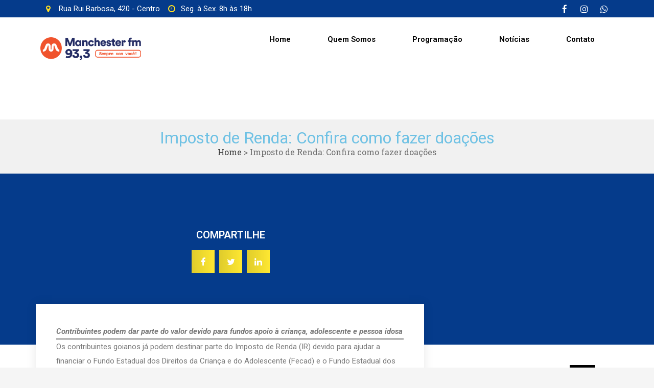

--- FILE ---
content_type: text/html; charset=UTF-8
request_url: https://www.radiomanchester.com.br/fm/imposto-de-renda-confira-como-fazer-doacoes/
body_size: 15413
content:
<!DOCTYPE html>
<html lang="pt-BR">
<head>
	<meta charset="UTF-8">
	<meta name="viewport" content="width=device-width,initial-scale=1,maximum-scale=1,user-scalable=no">
	<meta name='robots' content='index, follow, max-image-preview:large, max-snippet:-1, max-video-preview:-1' />

	<!-- This site is optimized with the Yoast SEO plugin v18.3 - https://yoast.com/wordpress/plugins/seo/ -->
	<title>Imposto de Renda: Confira como fazer doações - Manchester FM 93,3</title>
	<link rel="canonical" href="https://www.radiomanchester.com.br/fm/imposto-de-renda-confira-como-fazer-doacoes/" />
	<meta property="og:locale" content="pt_BR" />
	<meta property="og:type" content="article" />
	<meta property="og:title" content="Imposto de Renda: Confira como fazer doações - Manchester FM 93,3" />
	<meta property="og:description" content="Contribuintes podem dar parte do valor devido para fundos apoio à criança, adolescente e pessoa idosa Os contribuintes goianos já podem destinar parte do Imposto de Renda (IR) devido para ajudar a financiar o Fundo Estadual dos Direitos da Criança e do Adolescente (Fecad) e o Fundo Estadual dos Direitos da Pessoa Idosa (Fedpi). A [&hellip;]" />
	<meta property="og:url" content="https://www.radiomanchester.com.br/fm/imposto-de-renda-confira-como-fazer-doacoes/" />
	<meta property="og:site_name" content="Manchester FM 93,3" />
	<meta property="article:published_time" content="2024-04-01T10:00:00+00:00" />
	<meta property="article:modified_time" content="2024-03-30T21:29:14+00:00" />
	<meta property="og:image" content="https://www.radiomanchester.com.br/fm/wp-content/uploads/2024/03/WhatsApp-Image-2024-03-30-at-14.19.16-300x214.jpeg" />
	<meta name="twitter:card" content="summary_large_image" />
	<meta name="twitter:label1" content="Escrito por" />
	<meta name="twitter:data1" content="admin" />
	<meta name="twitter:label2" content="Est. tempo de leitura" />
	<meta name="twitter:data2" content="3 minutos" />
	<script type="application/ld+json" class="yoast-schema-graph">{"@context":"https://schema.org","@graph":[{"@type":"WebSite","@id":"https://www.radiomanchester.com.br/fm/#website","url":"https://www.radiomanchester.com.br/fm/","name":"Manchester FM 93,3","description":"Todo Mundo Ouve!","potentialAction":[{"@type":"SearchAction","target":{"@type":"EntryPoint","urlTemplate":"https://www.radiomanchester.com.br/fm/?s={search_term_string}"},"query-input":"required name=search_term_string"}],"inLanguage":"pt-BR"},{"@type":"ImageObject","@id":"https://www.radiomanchester.com.br/fm/imposto-de-renda-confira-como-fazer-doacoes/#primaryimage","inLanguage":"pt-BR","url":"https://www.radiomanchester.com.br/fm/wp-content/uploads/2024/03/WhatsApp-Image-2024-03-30-at-14.19.16-300x214.jpeg","contentUrl":"https://www.radiomanchester.com.br/fm/wp-content/uploads/2024/03/WhatsApp-Image-2024-03-30-at-14.19.16-300x214.jpeg"},{"@type":"WebPage","@id":"https://www.radiomanchester.com.br/fm/imposto-de-renda-confira-como-fazer-doacoes/#webpage","url":"https://www.radiomanchester.com.br/fm/imposto-de-renda-confira-como-fazer-doacoes/","name":"Imposto de Renda: Confira como fazer doações - Manchester FM 93,3","isPartOf":{"@id":"https://www.radiomanchester.com.br/fm/#website"},"primaryImageOfPage":{"@id":"https://www.radiomanchester.com.br/fm/imposto-de-renda-confira-como-fazer-doacoes/#primaryimage"},"datePublished":"2024-04-01T10:00:00+00:00","dateModified":"2024-03-30T21:29:14+00:00","author":{"@id":"https://www.radiomanchester.com.br/fm/#/schema/person/408a7b4d4e32cbebd90e2782852abca3"},"breadcrumb":{"@id":"https://www.radiomanchester.com.br/fm/imposto-de-renda-confira-como-fazer-doacoes/#breadcrumb"},"inLanguage":"pt-BR","potentialAction":[{"@type":"ReadAction","target":["https://www.radiomanchester.com.br/fm/imposto-de-renda-confira-como-fazer-doacoes/"]}]},{"@type":"BreadcrumbList","@id":"https://www.radiomanchester.com.br/fm/imposto-de-renda-confira-como-fazer-doacoes/#breadcrumb","itemListElement":[{"@type":"ListItem","position":1,"name":"Home","item":"https://www.radiomanchester.com.br/fm/"},{"@type":"ListItem","position":2,"name":"Imposto de Renda: Confira como fazer doações"}]},{"@type":"Person","@id":"https://www.radiomanchester.com.br/fm/#/schema/person/408a7b4d4e32cbebd90e2782852abca3","name":"admin","image":{"@type":"ImageObject","@id":"https://www.radiomanchester.com.br/fm/#personlogo","inLanguage":"pt-BR","url":"https://secure.gravatar.com/avatar/115a974dba3376872eb3addeb276301c?s=96&d=mm&r=g","contentUrl":"https://secure.gravatar.com/avatar/115a974dba3376872eb3addeb276301c?s=96&d=mm&r=g","caption":"admin"},"url":"https://www.radiomanchester.com.br/fm/author/admin/"}]}</script>
	<!-- / Yoast SEO plugin. -->


<link rel='dns-prefetch' href='//www.googletagmanager.com' />
<link rel='dns-prefetch' href='//s.w.org' />
<link rel="alternate" type="application/rss+xml" title="Feed para Manchester FM 93,3 &raquo;" href="https://www.radiomanchester.com.br/fm/feed/" />
<link rel="alternate" type="application/rss+xml" title="Feed de comentários para Manchester FM 93,3 &raquo;" href="https://www.radiomanchester.com.br/fm/comments/feed/" />
<link rel="alternate" type="application/rss+xml" title="Feed de comentários para Manchester FM 93,3 &raquo; Imposto de Renda: Confira como fazer doações" href="https://www.radiomanchester.com.br/fm/imposto-de-renda-confira-como-fazer-doacoes/feed/" />
<script type="text/javascript">
window._wpemojiSettings = {"baseUrl":"https:\/\/s.w.org\/images\/core\/emoji\/13.1.0\/72x72\/","ext":".png","svgUrl":"https:\/\/s.w.org\/images\/core\/emoji\/13.1.0\/svg\/","svgExt":".svg","source":{"concatemoji":"https:\/\/www.radiomanchester.com.br\/fm\/wp-includes\/js\/wp-emoji-release.min.js?ver=5.9.12"}};
/*! This file is auto-generated */
!function(e,a,t){var n,r,o,i=a.createElement("canvas"),p=i.getContext&&i.getContext("2d");function s(e,t){var a=String.fromCharCode;p.clearRect(0,0,i.width,i.height),p.fillText(a.apply(this,e),0,0);e=i.toDataURL();return p.clearRect(0,0,i.width,i.height),p.fillText(a.apply(this,t),0,0),e===i.toDataURL()}function c(e){var t=a.createElement("script");t.src=e,t.defer=t.type="text/javascript",a.getElementsByTagName("head")[0].appendChild(t)}for(o=Array("flag","emoji"),t.supports={everything:!0,everythingExceptFlag:!0},r=0;r<o.length;r++)t.supports[o[r]]=function(e){if(!p||!p.fillText)return!1;switch(p.textBaseline="top",p.font="600 32px Arial",e){case"flag":return s([127987,65039,8205,9895,65039],[127987,65039,8203,9895,65039])?!1:!s([55356,56826,55356,56819],[55356,56826,8203,55356,56819])&&!s([55356,57332,56128,56423,56128,56418,56128,56421,56128,56430,56128,56423,56128,56447],[55356,57332,8203,56128,56423,8203,56128,56418,8203,56128,56421,8203,56128,56430,8203,56128,56423,8203,56128,56447]);case"emoji":return!s([10084,65039,8205,55357,56613],[10084,65039,8203,55357,56613])}return!1}(o[r]),t.supports.everything=t.supports.everything&&t.supports[o[r]],"flag"!==o[r]&&(t.supports.everythingExceptFlag=t.supports.everythingExceptFlag&&t.supports[o[r]]);t.supports.everythingExceptFlag=t.supports.everythingExceptFlag&&!t.supports.flag,t.DOMReady=!1,t.readyCallback=function(){t.DOMReady=!0},t.supports.everything||(n=function(){t.readyCallback()},a.addEventListener?(a.addEventListener("DOMContentLoaded",n,!1),e.addEventListener("load",n,!1)):(e.attachEvent("onload",n),a.attachEvent("onreadystatechange",function(){"complete"===a.readyState&&t.readyCallback()})),(n=t.source||{}).concatemoji?c(n.concatemoji):n.wpemoji&&n.twemoji&&(c(n.twemoji),c(n.wpemoji)))}(window,document,window._wpemojiSettings);
</script>
<style type="text/css">
img.wp-smiley,
img.emoji {
	display: inline !important;
	border: none !important;
	box-shadow: none !important;
	height: 1em !important;
	width: 1em !important;
	margin: 0 0.07em !important;
	vertical-align: -0.1em !important;
	background: none !important;
	padding: 0 !important;
}
</style>
				<style>
			#wp-admin-bar-layers-edit-layout .ab-icon:before{
				font-family: "layers-interface" !important;
				content: "\e62f" !important;
				font-size: 16px !important;
			}
			</style>
		<link rel='stylesheet' id='wp-block-library-css'  href='https://www.radiomanchester.com.br/fm/wp-includes/css/dist/block-library/style.min.css?ver=5.9.12' type='text/css' media='all' />
<style id='global-styles-inline-css' type='text/css'>
body{--wp--preset--color--black: #000000;--wp--preset--color--cyan-bluish-gray: #abb8c3;--wp--preset--color--white: #ffffff;--wp--preset--color--pale-pink: #f78da7;--wp--preset--color--vivid-red: #cf2e2e;--wp--preset--color--luminous-vivid-orange: #ff6900;--wp--preset--color--luminous-vivid-amber: #fcb900;--wp--preset--color--light-green-cyan: #7bdcb5;--wp--preset--color--vivid-green-cyan: #00d084;--wp--preset--color--pale-cyan-blue: #8ed1fc;--wp--preset--color--vivid-cyan-blue: #0693e3;--wp--preset--color--vivid-purple: #9b51e0;--wp--preset--gradient--vivid-cyan-blue-to-vivid-purple: linear-gradient(135deg,rgba(6,147,227,1) 0%,rgb(155,81,224) 100%);--wp--preset--gradient--light-green-cyan-to-vivid-green-cyan: linear-gradient(135deg,rgb(122,220,180) 0%,rgb(0,208,130) 100%);--wp--preset--gradient--luminous-vivid-amber-to-luminous-vivid-orange: linear-gradient(135deg,rgba(252,185,0,1) 0%,rgba(255,105,0,1) 100%);--wp--preset--gradient--luminous-vivid-orange-to-vivid-red: linear-gradient(135deg,rgba(255,105,0,1) 0%,rgb(207,46,46) 100%);--wp--preset--gradient--very-light-gray-to-cyan-bluish-gray: linear-gradient(135deg,rgb(238,238,238) 0%,rgb(169,184,195) 100%);--wp--preset--gradient--cool-to-warm-spectrum: linear-gradient(135deg,rgb(74,234,220) 0%,rgb(151,120,209) 20%,rgb(207,42,186) 40%,rgb(238,44,130) 60%,rgb(251,105,98) 80%,rgb(254,248,76) 100%);--wp--preset--gradient--blush-light-purple: linear-gradient(135deg,rgb(255,206,236) 0%,rgb(152,150,240) 100%);--wp--preset--gradient--blush-bordeaux: linear-gradient(135deg,rgb(254,205,165) 0%,rgb(254,45,45) 50%,rgb(107,0,62) 100%);--wp--preset--gradient--luminous-dusk: linear-gradient(135deg,rgb(255,203,112) 0%,rgb(199,81,192) 50%,rgb(65,88,208) 100%);--wp--preset--gradient--pale-ocean: linear-gradient(135deg,rgb(255,245,203) 0%,rgb(182,227,212) 50%,rgb(51,167,181) 100%);--wp--preset--gradient--electric-grass: linear-gradient(135deg,rgb(202,248,128) 0%,rgb(113,206,126) 100%);--wp--preset--gradient--midnight: linear-gradient(135deg,rgb(2,3,129) 0%,rgb(40,116,252) 100%);--wp--preset--duotone--dark-grayscale: url('#wp-duotone-dark-grayscale');--wp--preset--duotone--grayscale: url('#wp-duotone-grayscale');--wp--preset--duotone--purple-yellow: url('#wp-duotone-purple-yellow');--wp--preset--duotone--blue-red: url('#wp-duotone-blue-red');--wp--preset--duotone--midnight: url('#wp-duotone-midnight');--wp--preset--duotone--magenta-yellow: url('#wp-duotone-magenta-yellow');--wp--preset--duotone--purple-green: url('#wp-duotone-purple-green');--wp--preset--duotone--blue-orange: url('#wp-duotone-blue-orange');--wp--preset--font-size--small: 13px;--wp--preset--font-size--medium: 20px;--wp--preset--font-size--large: 36px;--wp--preset--font-size--x-large: 42px;}.has-black-color{color: var(--wp--preset--color--black) !important;}.has-cyan-bluish-gray-color{color: var(--wp--preset--color--cyan-bluish-gray) !important;}.has-white-color{color: var(--wp--preset--color--white) !important;}.has-pale-pink-color{color: var(--wp--preset--color--pale-pink) !important;}.has-vivid-red-color{color: var(--wp--preset--color--vivid-red) !important;}.has-luminous-vivid-orange-color{color: var(--wp--preset--color--luminous-vivid-orange) !important;}.has-luminous-vivid-amber-color{color: var(--wp--preset--color--luminous-vivid-amber) !important;}.has-light-green-cyan-color{color: var(--wp--preset--color--light-green-cyan) !important;}.has-vivid-green-cyan-color{color: var(--wp--preset--color--vivid-green-cyan) !important;}.has-pale-cyan-blue-color{color: var(--wp--preset--color--pale-cyan-blue) !important;}.has-vivid-cyan-blue-color{color: var(--wp--preset--color--vivid-cyan-blue) !important;}.has-vivid-purple-color{color: var(--wp--preset--color--vivid-purple) !important;}.has-black-background-color{background-color: var(--wp--preset--color--black) !important;}.has-cyan-bluish-gray-background-color{background-color: var(--wp--preset--color--cyan-bluish-gray) !important;}.has-white-background-color{background-color: var(--wp--preset--color--white) !important;}.has-pale-pink-background-color{background-color: var(--wp--preset--color--pale-pink) !important;}.has-vivid-red-background-color{background-color: var(--wp--preset--color--vivid-red) !important;}.has-luminous-vivid-orange-background-color{background-color: var(--wp--preset--color--luminous-vivid-orange) !important;}.has-luminous-vivid-amber-background-color{background-color: var(--wp--preset--color--luminous-vivid-amber) !important;}.has-light-green-cyan-background-color{background-color: var(--wp--preset--color--light-green-cyan) !important;}.has-vivid-green-cyan-background-color{background-color: var(--wp--preset--color--vivid-green-cyan) !important;}.has-pale-cyan-blue-background-color{background-color: var(--wp--preset--color--pale-cyan-blue) !important;}.has-vivid-cyan-blue-background-color{background-color: var(--wp--preset--color--vivid-cyan-blue) !important;}.has-vivid-purple-background-color{background-color: var(--wp--preset--color--vivid-purple) !important;}.has-black-border-color{border-color: var(--wp--preset--color--black) !important;}.has-cyan-bluish-gray-border-color{border-color: var(--wp--preset--color--cyan-bluish-gray) !important;}.has-white-border-color{border-color: var(--wp--preset--color--white) !important;}.has-pale-pink-border-color{border-color: var(--wp--preset--color--pale-pink) !important;}.has-vivid-red-border-color{border-color: var(--wp--preset--color--vivid-red) !important;}.has-luminous-vivid-orange-border-color{border-color: var(--wp--preset--color--luminous-vivid-orange) !important;}.has-luminous-vivid-amber-border-color{border-color: var(--wp--preset--color--luminous-vivid-amber) !important;}.has-light-green-cyan-border-color{border-color: var(--wp--preset--color--light-green-cyan) !important;}.has-vivid-green-cyan-border-color{border-color: var(--wp--preset--color--vivid-green-cyan) !important;}.has-pale-cyan-blue-border-color{border-color: var(--wp--preset--color--pale-cyan-blue) !important;}.has-vivid-cyan-blue-border-color{border-color: var(--wp--preset--color--vivid-cyan-blue) !important;}.has-vivid-purple-border-color{border-color: var(--wp--preset--color--vivid-purple) !important;}.has-vivid-cyan-blue-to-vivid-purple-gradient-background{background: var(--wp--preset--gradient--vivid-cyan-blue-to-vivid-purple) !important;}.has-light-green-cyan-to-vivid-green-cyan-gradient-background{background: var(--wp--preset--gradient--light-green-cyan-to-vivid-green-cyan) !important;}.has-luminous-vivid-amber-to-luminous-vivid-orange-gradient-background{background: var(--wp--preset--gradient--luminous-vivid-amber-to-luminous-vivid-orange) !important;}.has-luminous-vivid-orange-to-vivid-red-gradient-background{background: var(--wp--preset--gradient--luminous-vivid-orange-to-vivid-red) !important;}.has-very-light-gray-to-cyan-bluish-gray-gradient-background{background: var(--wp--preset--gradient--very-light-gray-to-cyan-bluish-gray) !important;}.has-cool-to-warm-spectrum-gradient-background{background: var(--wp--preset--gradient--cool-to-warm-spectrum) !important;}.has-blush-light-purple-gradient-background{background: var(--wp--preset--gradient--blush-light-purple) !important;}.has-blush-bordeaux-gradient-background{background: var(--wp--preset--gradient--blush-bordeaux) !important;}.has-luminous-dusk-gradient-background{background: var(--wp--preset--gradient--luminous-dusk) !important;}.has-pale-ocean-gradient-background{background: var(--wp--preset--gradient--pale-ocean) !important;}.has-electric-grass-gradient-background{background: var(--wp--preset--gradient--electric-grass) !important;}.has-midnight-gradient-background{background: var(--wp--preset--gradient--midnight) !important;}.has-small-font-size{font-size: var(--wp--preset--font-size--small) !important;}.has-medium-font-size{font-size: var(--wp--preset--font-size--medium) !important;}.has-large-font-size{font-size: var(--wp--preset--font-size--large) !important;}.has-x-large-font-size{font-size: var(--wp--preset--font-size--x-large) !important;}
</style>
<link rel='stylesheet' id='agencia-do-site-css'  href='https://www.radiomanchester.com.br/fm/wp-content/plugins/agencia-do-site/public/css/agencia-do-site-public.css?ver=1.0.0' type='text/css' media='all' />
<link rel='stylesheet' id='5c3469c74-css'  href='https://www.radiomanchester.com.br/fm/wp-content/uploads/essential-addons-elementor/734e5f942.min.css?ver=1768931798' type='text/css' media='all' />
<link rel='stylesheet' id='parent-style-css'  href='https://www.radiomanchester.com.br/fm/wp-content/themes/layers-elementor/style.css?ver=5.9.12' type='text/css' media='all' />
<link rel='stylesheet' id='layers-framework-css'  href='https://www.radiomanchester.com.br/fm/wp-content/themes/layers-elementor/assets/css/framework.css?ver=1.0.1' type='text/css' media='all' />
<link rel='stylesheet' id='layers-components-css'  href='https://www.radiomanchester.com.br/fm/wp-content/themes/layers-elementor/assets/css/components.css?ver=1.0.1' type='text/css' media='all' />
<link rel='stylesheet' id='layers-responsive-css'  href='https://www.radiomanchester.com.br/fm/wp-content/themes/layers-elementor/assets/css/responsive.css?ver=1.0.1' type='text/css' media='all' />
<link rel='stylesheet' id='layers-icon-fonts-css'  href='https://www.radiomanchester.com.br/fm/wp-content/themes/layers-elementor/assets/css/layers-icons.css?ver=1.0.1' type='text/css' media='all' />
<link rel='stylesheet' id='layers-pro-css'  href='https://www.radiomanchester.com.br/fm/wp-content/themes/layers-elementor/assets/css/layers-pro.css?ver=1.0.1' type='text/css' media='all' />
<link rel='stylesheet' id='elementor-icons-css'  href='https://www.radiomanchester.com.br/fm/wp-content/plugins/elementor/assets/lib/eicons/css/elementor-icons.min.css?ver=5.14.0' type='text/css' media='all' />
<style id='elementor-icons-inline-css' type='text/css'>

		.elementor-add-new-section .elementor-add-templately-promo-button{
            background-color: #5d4fff;
            background-image: url(https://www.radiomanchester.com.br/fm/wp-content/plugins/essential-addons-for-elementor-lite/assets/admin/images/templately/logo-icon.svg);
            background-repeat: no-repeat;
            background-position: center center;
            margin-left: 5px;
            position: relative;
            bottom: 5px;
        }
</style>
<link rel='stylesheet' id='elementor-frontend-legacy-css'  href='https://www.radiomanchester.com.br/fm/wp-content/plugins/elementor/assets/css/frontend-legacy.min.css?ver=3.5.6' type='text/css' media='all' />
<link rel='stylesheet' id='elementor-frontend-css'  href='https://www.radiomanchester.com.br/fm/wp-content/plugins/elementor/assets/css/frontend.min.css?ver=3.5.6' type='text/css' media='all' />
<link rel='stylesheet' id='elementor-post-6247-css'  href='https://www.radiomanchester.com.br/fm/wp-content/uploads/elementor/css/post-6247.css?ver=1647286702' type='text/css' media='all' />
<link rel='stylesheet' id='elementor-pro-css'  href='https://www.radiomanchester.com.br/fm/wp-content/plugins/elementor-pro/assets/css/frontend.min.css?ver=3.6.3' type='text/css' media='all' />
<link rel='stylesheet' id='font-awesome-css'  href='https://www.radiomanchester.com.br/fm/wp-content/plugins/elementor/assets/lib/font-awesome/css/font-awesome.min.css?ver=4.7.0' type='text/css' media='all' />
<link rel='stylesheet' id='elementor-global-css'  href='https://www.radiomanchester.com.br/fm/wp-content/uploads/elementor/css/global.css?ver=1647286705' type='text/css' media='all' />
<link rel='stylesheet' id='elementor-post-312-css'  href='https://www.radiomanchester.com.br/fm/wp-content/uploads/elementor/css/post-312.css?ver=1765681068' type='text/css' media='all' />
<link rel='stylesheet' id='elementor-post-315-css'  href='https://www.radiomanchester.com.br/fm/wp-content/uploads/elementor/css/post-315.css?ver=1765681545' type='text/css' media='all' />
<link rel='stylesheet' id='elementor-post-763-css'  href='https://www.radiomanchester.com.br/fm/wp-content/uploads/elementor/css/post-763.css?ver=1647287027' type='text/css' media='all' />
<link rel='stylesheet' id='layers-style-css'  href='https://www.radiomanchester.com.br/fm/wp-content/themes/layers-elementor-child/style.css?ver=1.0.1' type='text/css' media='all' />
<link rel='stylesheet' id='google-fonts-1-css'  href='https://fonts.googleapis.com/css?family=Roboto%3A100%2C100italic%2C200%2C200italic%2C300%2C300italic%2C400%2C400italic%2C500%2C500italic%2C600%2C600italic%2C700%2C700italic%2C800%2C800italic%2C900%2C900italic%7CRoboto+Slab%3A100%2C100italic%2C200%2C200italic%2C300%2C300italic%2C400%2C400italic%2C500%2C500italic%2C600%2C600italic%2C700%2C700italic%2C800%2C800italic%2C900%2C900italic%7CMerriweather%3A100%2C100italic%2C200%2C200italic%2C300%2C300italic%2C400%2C400italic%2C500%2C500italic%2C600%2C600italic%2C700%2C700italic%2C800%2C800italic%2C900%2C900italic&#038;display=auto&#038;ver=5.9.12' type='text/css' media='all' />
<script type='text/javascript' src='https://www.radiomanchester.com.br/fm/wp-includes/js/jquery/jquery.min.js?ver=3.6.0' id='jquery-core-js'></script>
<script type='text/javascript' src='https://www.radiomanchester.com.br/fm/wp-includes/js/jquery/jquery-migrate.min.js?ver=3.3.2' id='jquery-migrate-js'></script>
<script type='text/javascript' src='https://www.radiomanchester.com.br/fm/wp-content/plugins/agencia-do-site/public/js/agencia-do-site-public.js?ver=1.0.0' id='agencia-do-site-js'></script>
<script type='text/javascript' src='https://www.radiomanchester.com.br/fm/wp-content/themes/layers-elementor/assets/js/plugins.js?ver=1.0.1' id='layers-plugins-js'></script>
<script type='text/javascript' id='layers-framework-js-extra'>
/* <![CDATA[ */
var layers_script_settings = {"header_sticky_breakpoint":"270"};
/* ]]> */
</script>
<script type='text/javascript' src='https://www.radiomanchester.com.br/fm/wp-content/themes/layers-elementor/assets/js/layers.framework.js?ver=1.0.1' id='layers-framework-js'></script>
<script type='text/javascript' src='https://www.radiomanchester.com.br/fm/wp-content/themes/layers-elementor/assets/js/layers-pro.js?ver=1.0.1' id='layers-pro-js'></script>

<!-- Snippet da etiqueta do Google (gtag.js) adicionado pelo Site Kit -->
<!-- Snippet do Google Análises adicionado pelo Site Kit -->
<script type='text/javascript' src='https://www.googletagmanager.com/gtag/js?id=GT-5TCC4V73' id='google_gtagjs-js' async></script>
<script type='text/javascript' id='google_gtagjs-js-after'>
window.dataLayer = window.dataLayer || [];function gtag(){dataLayer.push(arguments);}
gtag("set","linker",{"domains":["www.radiomanchester.com.br"]});
gtag("js", new Date());
gtag("set", "developer_id.dZTNiMT", true);
gtag("config", "GT-5TCC4V73");
</script>
<link rel="https://api.w.org/" href="https://www.radiomanchester.com.br/fm/wp-json/" /><link rel="alternate" type="application/json" href="https://www.radiomanchester.com.br/fm/wp-json/wp/v2/posts/14133" /><link rel="EditURI" type="application/rsd+xml" title="RSD" href="https://www.radiomanchester.com.br/fm/xmlrpc.php?rsd" />
<link rel="wlwmanifest" type="application/wlwmanifest+xml" href="https://www.radiomanchester.com.br/fm/wp-includes/wlwmanifest.xml" /> 
<meta name="generator" content="WordPress 5.9.12" />
<link rel='shortlink' href='https://www.radiomanchester.com.br/fm/?p=14133' />
<link rel="alternate" type="application/json+oembed" href="https://www.radiomanchester.com.br/fm/wp-json/oembed/1.0/embed?url=https%3A%2F%2Fwww.radiomanchester.com.br%2Ffm%2Fimposto-de-renda-confira-como-fazer-doacoes%2F" />
<link rel="alternate" type="text/xml+oembed" href="https://www.radiomanchester.com.br/fm/wp-json/oembed/1.0/embed?url=https%3A%2F%2Fwww.radiomanchester.com.br%2Ffm%2Fimposto-de-renda-confira-como-fazer-doacoes%2F&#038;format=xml" />
<meta name="generator" content="Site Kit by Google 1.170.0" /><style type="text/css" id="layers-inline-styles-header">

 .header-site.invert .nav-horizontal > ul > li > a, .header-site .nav-horizontal > ul > li > a, .header-search a { border-radius: 4px;} 

 input[type="button"], input[type="submit"], button, .button, .form-submit input[type="submit"] { border-width: 0px;border-radius: 4px;} 

 .invert input[type="button"], .invert input[type="submit"], .invert button, .invert .button, .invert .form-submit input[type="submit"] { border-width: 0px;border-radius: 0px;} 

 .header-site, .header-site.header-sticky { background-color: #F3F3F3;} 

.footer-site {background-color: #2b2b2b;}

.sidebar .well {background-color: #FFFFFF;}</style>			<meta property="og:title" content="Imposto de Renda: Confira como fazer doações" />
							<meta property="og:description" content="Contribuintes podem dar parte do valor devido para fundos apoio à criança, adolescente e pessoa idosa Os contribuintes goianos já podem destinar parte do Imposto de Renda (IR) devido para ajudar a financiar o Fundo Estadual dos Direitos da Criança e do Adolescente (Fecad) e o Fundo Estadual dos Direitos da Pessoa Idosa (Fedpi). A [&hellip;]" />
						<meta property="og:type" content="website" />
			<meta property="og:url" content="https://www.radiomanchester.com.br/fm/imposto-de-renda-confira-como-fazer-doacoes/" />
					<meta name="google-site-verification" content="lP7NZhCLvz-vP-iJ9lCy34Ew_IZr2t22RdiSNxAjhEU"><link rel="icon" href="https://www.radiomanchester.com.br/fm/wp-content/uploads/2019/10/cropped-logo_radiomanchester-32x32.png" sizes="32x32" />
<link rel="icon" href="https://www.radiomanchester.com.br/fm/wp-content/uploads/2019/10/cropped-logo_radiomanchester-192x192.png" sizes="192x192" />
<link rel="apple-touch-icon" href="https://www.radiomanchester.com.br/fm/wp-content/uploads/2019/10/cropped-logo_radiomanchester-180x180.png" />
<meta name="msapplication-TileImage" content="https://www.radiomanchester.com.br/fm/wp-content/uploads/2019/10/cropped-logo_radiomanchester-270x270.png" />
		<style type="text/css" id="wp-custom-css">
			.layers-content-main {
	padding: 0 20px;
}

.section-title{
	display: none;
}

.home .start-footer {
	margin-top: 0;
}

.home #start-header-inner, .home #start-breadcrumbs-inner {
	display: none;
}

h4.now-playing-title {
    color: #fff !important;
}


		</style>
		</head>
<body class="post-template-default single single-post postid-14133 single-format-standard body-header-logo-center layers-header-sticky layers-post-page right-sidebar layers-pro-active layers-animate opacity-0 elementor-default elementor-kit-6247 elementor-page-763">
	<div class="wrapper invert off-canvas-right" id="off-canvas-right">
    <a class="close-canvas" data-toggle="#off-canvas-right" data-toggle-class="open">
        <i class="l-close"></i>
        Close    </a>

    <div class="content nav-mobile clearfix">
            </div>
    </div>		<div class="wrapper-site">
				<div data-elementor-type="header" data-elementor-id="312" class="elementor elementor-312 elementor-location-header" data-elementor-settings="[]">
					<div class="elementor-section-wrap">
								<section class="elementor-section elementor-top-section elementor-element elementor-element-9bda96d elementor-hidden-phone elementor-section-boxed elementor-section-height-default elementor-section-height-default" data-id="9bda96d" data-element_type="section" data-settings="{&quot;background_background&quot;:&quot;classic&quot;}">
						<div class="elementor-container elementor-column-gap-default">
							<div class="elementor-row">
					<div class="elementor-column elementor-col-33 elementor-top-column elementor-element elementor-element-6891628" data-id="6891628" data-element_type="column">
			<div class="elementor-column-wrap elementor-element-populated">
							<div class="elementor-widget-wrap">
						<div class="elementor-element elementor-element-a6dfcdd elementor-icon-list--layout-inline elementor-list-item-link-full_width elementor-widget elementor-widget-icon-list" data-id="a6dfcdd" data-element_type="widget" data-widget_type="icon-list.default">
				<div class="elementor-widget-container">
					<ul class="elementor-icon-list-items elementor-inline-items">
							<li class="elementor-icon-list-item elementor-inline-item">
											<span class="elementor-icon-list-icon">
																<i class="fa fa-map-marker" aria-hidden="true"></i>
													</span>
										<span class="elementor-icon-list-text">Rua Rui Barbosa, 420 - Centro</span>
									</li>
								<li class="elementor-icon-list-item elementor-inline-item">
											<span class="elementor-icon-list-icon">
																<i class="fa fa-clock-o" aria-hidden="true"></i>
													</span>
										<span class="elementor-icon-list-text">Seg. à Sex. 8h às 18h</span>
									</li>
						</ul>
				</div>
				</div>
						</div>
					</div>
		</div>
				<div class="elementor-column elementor-col-33 elementor-top-column elementor-element elementor-element-e360923" data-id="e360923" data-element_type="column">
			<div class="elementor-column-wrap">
							<div class="elementor-widget-wrap">
								</div>
					</div>
		</div>
				<div class="elementor-column elementor-col-33 elementor-top-column elementor-element elementor-element-a3ddf37" data-id="a3ddf37" data-element_type="column">
			<div class="elementor-column-wrap elementor-element-populated">
							<div class="elementor-widget-wrap">
						<div class="elementor-element elementor-element-9f8f612 e-grid-align-right elementor-shape-rounded elementor-grid-0 elementor-widget elementor-widget-social-icons" data-id="9f8f612" data-element_type="widget" data-widget_type="social-icons.default">
				<div class="elementor-widget-container">
					<div class="elementor-social-icons-wrapper elementor-grid">
							<span class="elementor-grid-item">
					<a class="elementor-icon elementor-social-icon elementor-social-icon-facebook elementor-repeater-item-eabf041" href="https://www.facebook.com/manchester93fm/" target="_blank">
						<span class="elementor-screen-only">Facebook</span>
													<i class="fa fa-facebook"></i>
											</a>
				</span>
							<span class="elementor-grid-item">
					<a class="elementor-icon elementor-social-icon elementor-social-icon-instagram elementor-repeater-item-86c9aef" href="https://www.instagram.com/manchester93fm/" target="_blank">
						<span class="elementor-screen-only">Instagram</span>
													<i class="fa fa-instagram"></i>
											</a>
				</span>
							<span class="elementor-grid-item">
					<a class="elementor-icon elementor-social-icon elementor-social-icon-whatsapp elementor-repeater-item-85c18d9" href="https://api.whatsapp.com/send?phone=5562995280101" target="_blank">
						<span class="elementor-screen-only">Whatsapp</span>
													<i class="fa fa-whatsapp"></i>
											</a>
				</span>
					</div>
				</div>
				</div>
						</div>
					</div>
		</div>
								</div>
					</div>
		</section>
				<section class="elementor-section elementor-top-section elementor-element elementor-element-436501ef elementor-section-height-min-height elementor-section-stretched elementor-section-full_width elementor-section-items-top header-section elementor-section-height-default" data-id="436501ef" data-element_type="section" id="start-header-inner" data-settings="{&quot;background_background&quot;:&quot;classic&quot;,&quot;stretch_section&quot;:&quot;section-stretched&quot;}">
						<div class="elementor-container elementor-column-gap-default">
							<div class="elementor-row">
					<div class="elementor-column elementor-col-100 elementor-top-column elementor-element elementor-element-bc7aeaa" data-id="bc7aeaa" data-element_type="column">
			<div class="elementor-column-wrap elementor-element-populated">
							<div class="elementor-widget-wrap">
						<section class="elementor-section elementor-inner-section elementor-element elementor-element-e8bfeff header-section elementor-section-boxed elementor-section-height-default elementor-section-height-default" data-id="e8bfeff" data-element_type="section" id="start-header-inner">
						<div class="elementor-container elementor-column-gap-default">
							<div class="elementor-row">
					<div class="elementor-column elementor-col-50 elementor-inner-column elementor-element elementor-element-92aea2d" data-id="92aea2d" data-element_type="column">
			<div class="elementor-column-wrap elementor-element-populated">
							<div class="elementor-widget-wrap">
						<div class="elementor-element elementor-element-9e54102 elementor-widget elementor-widget-text-editor" data-id="9e54102" data-element_type="widget" data-widget_type="text-editor.default">
				<div class="elementor-widget-container">
								<div class="elementor-text-editor elementor-clearfix">
				<p><img class="wp-image-16995 size-medium aligncenter" src="http://www.radiomanchester.com.br/fm/wp-content/uploads/2025/12/Manchester_Assinaturacompleta_1@4x-8-300x68.png" alt="" width="300" height="68" /></p>					</div>
						</div>
				</div>
						</div>
					</div>
		</div>
				<div class="elementor-column elementor-col-50 elementor-inner-column elementor-element elementor-element-595db26" data-id="595db26" data-element_type="column">
			<div class="elementor-column-wrap elementor-element-populated">
							<div class="elementor-widget-wrap">
						<div class="elementor-element elementor-element-d544a30 elementor-nav-menu__align-right elementor-nav-menu--dropdown-mobile elementor-nav-menu--stretch elementor-nav-menu__text-align-aside elementor-nav-menu--toggle elementor-nav-menu--burger elementor-widget elementor-widget-nav-menu" data-id="d544a30" data-element_type="widget" data-settings="{&quot;full_width&quot;:&quot;stretch&quot;,&quot;layout&quot;:&quot;horizontal&quot;,&quot;submenu_icon&quot;:{&quot;value&quot;:&quot;&lt;i class=\&quot;fa fa-caret-down\&quot;&gt;&lt;\/i&gt;&quot;,&quot;library&quot;:&quot;fa-solid&quot;},&quot;toggle&quot;:&quot;burger&quot;}" data-widget_type="nav-menu.default">
				<div class="elementor-widget-container">
						<nav migration_allowed="0" migrated="0" role="navigation" class="elementor-nav-menu--main elementor-nav-menu__container elementor-nav-menu--layout-horizontal e--pointer-none">
				<ul id="menu-1-d544a30" class="elementor-nav-menu"><li class="menu-item menu-item-type-post_type menu-item-object-page menu-item-home menu-item-1467"><a href="https://www.radiomanchester.com.br/fm/" class="elementor-item">Home</a></li>
<li class="menu-item menu-item-type-post_type menu-item-object-page menu-item-546"><a href="https://www.radiomanchester.com.br/fm/quem-somos/" class="elementor-item">Quem Somos</a></li>
<li class="menu-item menu-item-type-post_type menu-item-object-page menu-item-806"><a href="https://www.radiomanchester.com.br/fm/programacao/" class="elementor-item">Programação</a></li>
<li class="menu-item menu-item-type-post_type menu-item-object-page menu-item-572"><a href="https://www.radiomanchester.com.br/fm/noticias/" class="elementor-item">Notícias</a></li>
<li class="menu-item menu-item-type-post_type menu-item-object-page menu-item-1449"><a href="https://www.radiomanchester.com.br/fm/contato/" class="elementor-item">Contato</a></li>
</ul>			</nav>
					<div class="elementor-menu-toggle" role="button" tabindex="0" aria-label="Alternar menu" aria-expanded="false">
			<i aria-hidden="true" role="presentation" class="elementor-menu-toggle__icon--open eicon-menu-bar"></i><i aria-hidden="true" role="presentation" class="elementor-menu-toggle__icon--close eicon-close"></i>			<span class="elementor-screen-only">Menu</span>
		</div>
			<nav class="elementor-nav-menu--dropdown elementor-nav-menu__container" role="navigation" aria-hidden="true">
				<ul id="menu-2-d544a30" class="elementor-nav-menu"><li class="menu-item menu-item-type-post_type menu-item-object-page menu-item-home menu-item-1467"><a href="https://www.radiomanchester.com.br/fm/" class="elementor-item" tabindex="-1">Home</a></li>
<li class="menu-item menu-item-type-post_type menu-item-object-page menu-item-546"><a href="https://www.radiomanchester.com.br/fm/quem-somos/" class="elementor-item" tabindex="-1">Quem Somos</a></li>
<li class="menu-item menu-item-type-post_type menu-item-object-page menu-item-806"><a href="https://www.radiomanchester.com.br/fm/programacao/" class="elementor-item" tabindex="-1">Programação</a></li>
<li class="menu-item menu-item-type-post_type menu-item-object-page menu-item-572"><a href="https://www.radiomanchester.com.br/fm/noticias/" class="elementor-item" tabindex="-1">Notícias</a></li>
<li class="menu-item menu-item-type-post_type menu-item-object-page menu-item-1449"><a href="https://www.radiomanchester.com.br/fm/contato/" class="elementor-item" tabindex="-1">Contato</a></li>
</ul>			</nav>
				</div>
				</div>
						</div>
					</div>
		</div>
								</div>
					</div>
		</section>
						</div>
					</div>
		</div>
								</div>
					</div>
		</section>
				<section class="elementor-section elementor-top-section elementor-element elementor-element-adf5b3b elementor-section-stretched start-page-title elementor-section-boxed elementor-section-height-default elementor-section-height-default" data-id="adf5b3b" data-element_type="section" id="start-breadcrumbs-inner" data-settings="{&quot;stretch_section&quot;:&quot;section-stretched&quot;,&quot;background_background&quot;:&quot;classic&quot;}">
						<div class="elementor-container elementor-column-gap-default">
							<div class="elementor-row">
					<div class="elementor-column elementor-col-100 elementor-top-column elementor-element elementor-element-22617aa3" data-id="22617aa3" data-element_type="column">
			<div class="elementor-column-wrap elementor-element-populated">
							<div class="elementor-widget-wrap">
						<div class="elementor-element elementor-element-94a8738 elementor-widget elementor-widget-global elementor-global-625 elementor-widget-theme-page-title" data-id="94a8738" data-element_type="widget" data-widget_type="theme-page-title.default">
				<div class="elementor-widget-container">
			<h1 class="elementor-heading-title elementor-size-default">Imposto de Renda: Confira como fazer doações</h1>		</div>
				</div>
				<div class="elementor-element elementor-element-4b6c7003 elementor-align-center elementor-widget elementor-widget-global elementor-global-628 elementor-widget-breadcrumbs" data-id="4b6c7003" data-element_type="widget" data-widget_type="breadcrumbs.default">
				<div class="elementor-widget-container">
			<p id="breadcrumbs"><span><span><a href="https://www.radiomanchester.com.br/fm/">Home</a> &gt; <span class="breadcrumb_last" aria-current="page">Imposto de Renda: Confira como fazer doações</span></span></span></p>		</div>
				</div>
						</div>
					</div>
		</div>
								</div>
					</div>
		</section>
							</div>
				</div>
				<section id="wrapper-content" class="wrapper-content">		<div data-elementor-type="single" data-elementor-id="763" class="elementor elementor-763 elementor-location-single post-14133 post type-post status-publish format-standard hentry category-blog category-noticias tag-anapolis tag-goias tag-governodegoias tag-manchester93fm tag-manchesterfm tag-radiomanchester container" data-elementor-settings="[]">
					<div class="elementor-section-wrap">
								<section class="elementor-section elementor-top-section elementor-element elementor-element-134c7879 elementor-section-boxed elementor-section-height-default elementor-section-height-default" data-id="134c7879" data-element_type="section" data-settings="{&quot;background_background&quot;:&quot;classic&quot;}">
						<div class="elementor-container elementor-column-gap-default">
							<div class="elementor-row">
					<div class="elementor-column elementor-col-100 elementor-top-column elementor-element elementor-element-41704526" data-id="41704526" data-element_type="column">
			<div class="elementor-column-wrap elementor-element-populated">
							<div class="elementor-widget-wrap">
						<div class="elementor-element elementor-element-ba506f7 elementor-widget elementor-widget-heading" data-id="ba506f7" data-element_type="widget" data-widget_type="heading.default">
				<div class="elementor-widget-container">
			<h4 class="elementor-heading-title elementor-size-default">Compartilhe</h4>		</div>
				</div>
				<div class="elementor-element elementor-element-7b9727e elementor-share-buttons--view-icon elementor-share-buttons--color-custom elementor-share-buttons--align-center elementor-share-buttons--skin-gradient elementor-share-buttons--shape-square elementor-grid-0 elementor-widget elementor-widget-share-buttons" data-id="7b9727e" data-element_type="widget" data-widget_type="share-buttons.default">
				<div class="elementor-widget-container">
					<div class="elementor-grid">
								<div class="elementor-grid-item">
						<div class="elementor-share-btn elementor-share-btn_facebook" tabindex="0">
															<span class="elementor-share-btn__icon">
								<i class="fa fa-facebook" aria-hidden="true"></i>								<span
									class="elementor-screen-only">Compartilhar no facebook</span>
							</span>
																				</div>
					</div>
									<div class="elementor-grid-item">
						<div class="elementor-share-btn elementor-share-btn_twitter" tabindex="0">
															<span class="elementor-share-btn__icon">
								<i class="fa fa-twitter" aria-hidden="true"></i>								<span
									class="elementor-screen-only">Compartilhar no twitter</span>
							</span>
																				</div>
					</div>
									<div class="elementor-grid-item">
						<div class="elementor-share-btn elementor-share-btn_linkedin" tabindex="0">
															<span class="elementor-share-btn__icon">
								<i class="fa fa-linkedin" aria-hidden="true"></i>								<span
									class="elementor-screen-only">Compartilhar no linkedin</span>
							</span>
																				</div>
					</div>
						</div>
				</div>
				</div>
						</div>
					</div>
		</div>
								</div>
					</div>
		</section>
				<section class="elementor-section elementor-top-section elementor-element elementor-element-25fdd475 elementor-section-boxed elementor-section-height-default elementor-section-height-default" data-id="25fdd475" data-element_type="section">
						<div class="elementor-container elementor-column-gap-default">
							<div class="elementor-row">
					<div class="elementor-column elementor-col-66 elementor-top-column elementor-element elementor-element-1893f4cd" data-id="1893f4cd" data-element_type="column" data-settings="{&quot;background_background&quot;:&quot;classic&quot;}">
			<div class="elementor-column-wrap elementor-element-populated">
							<div class="elementor-widget-wrap">
						<div class="elementor-element elementor-element-2dda3ab8 elementor-widget elementor-widget-theme-post-content" data-id="2dda3ab8" data-element_type="widget" data-widget_type="theme-post-content.default">
				<div class="elementor-widget-container">
			
<p></p>



<p><em><strong>Contribuintes podem dar parte do valor devido para fundos apoio à criança, adolescente e pessoa idosa</strong></em></p>



<hr class="wp-block-separator"/>



<p>Os contribuintes goianos já podem destinar parte do Imposto de Renda (IR) devido para ajudar a financiar o Fundo Estadual dos Direitos da Criança e do Adolescente (Fecad) e o Fundo Estadual dos Direitos da Pessoa Idosa (Fedpi). A doação é possível para pessoas físicas na modalidade de declaração completa. O total é limitado a 3% do imposto devido e o próprio sistema calcula, na hora, o valor máximo que o contribuinte pode doar.</p>



<div style="height:100px" aria-hidden="true" class="wp-block-spacer"></div>



<p>O procedimento deve ser realizado durante a declaração do IR 2024, que teve início no último dia 15 de março. Para fazer a doação, o contribuinte precisa abrir o programa da Receita Federal, clicar em “doação diretamente na Declaração/ECA” ou “doação diretamente Declaração/Idoso“ e indicar o “Fundo Estadual/UF &#8211; Goiás”. Depois é só preencher o quanto deseja doar (no máximo 3%), que o programa calcula automaticamente o valor. Em seguida é só imprimir o DARF e pagar até o dia 31 de maio de 2024.</p>



<div style="height:100px" aria-hidden="true" class="wp-block-spacer"></div>



<p><strong>Financiamento de projetos<br></strong>O dinheiro das doações é aplicado conforme o plano de ação, aprovado pelos conselhos diretivos dos fundos beneficiados. São eles que determinam onde serão realizados os investimentos, com um acompanhamento das execuções para atender os públicos de cada um de maneira correta.</p>



<div style="height:100px" aria-hidden="true" class="wp-block-spacer"></div>



<p>A captação de recursos para o Fecad será utilizada em ações como o fortalecimento do Comitê de Participação de Adolescente (CPA), implantação do Programa de Proteção à Criança e Adolescente Ameaçado de Morte, apoio em projetos de educação, esporte, lazer, cultura e assistência social para atendimento de adolescentes em situação de vulnerabilidade no estado de Goiás, entre outros.</p>



<div style="height:100px" aria-hidden="true" class="wp-block-spacer"></div>



<p>Para o Fedpi, o planejamento prevê a execução para Educação Permanente em Gerontologia aos que atuam na rede de atendimento à pessoa idosa, promover campanhas de valorização e contra a violência da pessoa idosa, realizar encontros de trabalhadores de toda a rede de atendimento à Pessoa Idosa, de Gestores e trabalhadores de Institutos de Longa Permanência.</p>



<figure class="wp-block-image size-medium is-style-default"><img width="300" height="214" src="https://www.radiomanchester.com.br/fm/wp-content/uploads/2024/03/WhatsApp-Image-2024-03-30-at-14.19.16-300x214.jpeg" alt="" class="wp-image-14134" srcset="https://www.radiomanchester.com.br/fm/wp-content/uploads/2024/03/WhatsApp-Image-2024-03-30-at-14.19.16-300x214.jpeg 300w, https://www.radiomanchester.com.br/fm/wp-content/uploads/2024/03/WhatsApp-Image-2024-03-30-at-14.19.16-1024x732.jpeg 1024w, https://www.radiomanchester.com.br/fm/wp-content/uploads/2024/03/WhatsApp-Image-2024-03-30-at-14.19.16-768x549.jpeg 768w, https://www.radiomanchester.com.br/fm/wp-content/uploads/2024/03/WhatsApp-Image-2024-03-30-at-14.19.16-1536x1097.jpeg 1536w, https://www.radiomanchester.com.br/fm/wp-content/uploads/2024/03/WhatsApp-Image-2024-03-30-at-14.19.16-480x340.jpeg 480w, https://www.radiomanchester.com.br/fm/wp-content/uploads/2024/03/WhatsApp-Image-2024-03-30-at-14.19.16.jpeg 1600w" sizes="(max-width: 300px) 100vw, 300px" /></figure>



<p>porSecretaria de Estado de Desenvolvimento Social – Governo de Goiás &#8211; fotos: Wagnas Cabral e Carol Costa</p>
		</div>
				</div>
				<div class="elementor-element elementor-element-2ecaa5f8 elementor-widget elementor-widget-facebook-button" data-id="2ecaa5f8" data-element_type="widget" data-widget_type="facebook-button.default">
				<div class="elementor-widget-container">
					<div data-layout="standard" data-colorscheme="light" data-size="small" data-show-faces="false" class="elementor-facebook-widget fb-like" data-href="https://www.radiomanchester.com.br/fm?p=14133" data-share="false" data-action="like"></div>
				</div>
				</div>
				<div class="elementor-element elementor-element-44a2b270 elementor-author-box--avatar-yes elementor-author-box--name-yes elementor-author-box--biography-yes elementor-widget elementor-widget-author-box" data-id="44a2b270" data-element_type="widget" data-widget_type="author-box.default">
				<div class="elementor-widget-container">
					<div class="elementor-author-box">
							<div  class="elementor-author-box__avatar">
					<img src="https://secure.gravatar.com/avatar/115a974dba3376872eb3addeb276301c?s=300&amp;d=mm&amp;r=g" alt="admin">
				</div>
			
			<div class="elementor-author-box__text">
									<div >
						<h4 class="elementor-author-box__name">
							admin						</h4>
					</div>
				
									<div class="elementor-author-box__bio">
											</div>
				
							</div>
		</div>
				</div>
				</div>
				<div class="elementor-element elementor-element-2a9a05c2 elementor-widget elementor-widget-heading" data-id="2a9a05c2" data-element_type="widget" data-widget_type="heading.default">
				<div class="elementor-widget-container">
			<h4 class="elementor-heading-title elementor-size-default">Escreva o seu comentário!</h4>		</div>
				</div>
				<div class="elementor-element elementor-element-79a4816a elementor-widget elementor-widget-facebook-comments" data-id="79a4816a" data-element_type="widget" data-widget_type="facebook-comments.default">
				<div class="elementor-widget-container">
					<div class="elementor-facebook-widget fb-comments" data-href="https://www.radiomanchester.com.br/fm?p=14133" data-width="100%" data-numposts="5" data-order-by="social" style="min-height: 1px"></div>
				</div>
				</div>
						</div>
					</div>
		</div>
				<div class="elementor-column elementor-col-33 elementor-top-column elementor-element elementor-element-3779d211" data-id="3779d211" data-element_type="column">
			<div class="elementor-column-wrap elementor-element-populated">
							<div class="elementor-widget-wrap">
						<div class="elementor-element elementor-element-6c970a0 elementor-search-form--skin-classic elementor-search-form--button-type-icon elementor-search-form--icon-search elementor-widget elementor-widget-search-form" data-id="6c970a0" data-element_type="widget" data-settings="{&quot;skin&quot;:&quot;classic&quot;}" data-widget_type="search-form.default">
				<div class="elementor-widget-container">
					<form class="elementor-search-form" role="search" action="https://www.radiomanchester.com.br/fm" method="get">
									<div class="elementor-search-form__container">
								<input placeholder="Search..." class="elementor-search-form__input" type="search" name="s" title="Pesquisar" value="">
													<button class="elementor-search-form__submit" type="submit" title="Pesquisar" aria-label="Pesquisar">
													<i class=&quot;fa fa-search&quot; aria-hidden="true"></i>							<span class="elementor-screen-only">Pesquisar</span>
											</button>
											</div>
		</form>
				</div>
				</div>
				<div class="elementor-element elementor-element-dbf1543 elementor-widget elementor-widget-heading" data-id="dbf1543" data-element_type="widget" data-widget_type="heading.default">
				<div class="elementor-widget-container">
			<h4 class="elementor-heading-title elementor-size-default">Sobre Mim</h4>		</div>
				</div>
				<div class="elementor-element elementor-element-4d5cdb94 elementor-widget elementor-widget-text-editor" data-id="4d5cdb94" data-element_type="widget" data-widget_type="text-editor.default">
				<div class="elementor-widget-container">
								<div class="elementor-text-editor elementor-clearfix">
				<p>Clique no botão de edição para alterar esse texto. Lorem ipsum dolor sit amet, consectetur adipiscing elit. Ut elit tellus, luctus nec ullamcorper mattis, pulvinar dapibus leo.</p>					</div>
						</div>
				</div>
				<div class="elementor-element elementor-element-b6a0a07 elementor-widget elementor-widget-heading" data-id="b6a0a07" data-element_type="widget" data-widget_type="heading.default">
				<div class="elementor-widget-container">
			<h4 class="elementor-heading-title elementor-size-default">Novas Postagens</h4>		</div>
				</div>
				<div class="elementor-element elementor-element-5453f3e0 elementor-grid-1 elementor-posts--thumbnail-left elementor-grid-tablet-2 elementor-grid-mobile-1 elementor-widget elementor-widget-posts" data-id="5453f3e0" data-element_type="widget" data-settings="{&quot;classic_columns&quot;:&quot;1&quot;,&quot;classic_row_gap&quot;:{&quot;unit&quot;:&quot;px&quot;,&quot;size&quot;:20,&quot;sizes&quot;:[]},&quot;classic_columns_tablet&quot;:&quot;2&quot;,&quot;classic_columns_mobile&quot;:&quot;1&quot;,&quot;classic_row_gap_tablet&quot;:{&quot;unit&quot;:&quot;px&quot;,&quot;size&quot;:&quot;&quot;,&quot;sizes&quot;:[]},&quot;classic_row_gap_mobile&quot;:{&quot;unit&quot;:&quot;px&quot;,&quot;size&quot;:&quot;&quot;,&quot;sizes&quot;:[]}}" data-widget_type="posts.classic">
				<div class="elementor-widget-container">
					<div class="elementor-posts-container elementor-posts elementor-posts--skin-classic elementor-grid">
				<article class="elementor-post elementor-grid-item post-17189 post type-post status-publish format-standard hentry category-blog category-noticias tag-anapolis tag-goias tag-manchester93fm tag-manchesterfm tag-prefeituradeanapolis tag-radiomanchester container">
				<div class="elementor-post__text">
				<h3 class="elementor-post__title">
			<a href="https://www.radiomanchester.com.br/fm/prefeitura-de-anapolis-abre-processo-seletivo-simplificado-para-contratacao-temporaria-na-secretaria-de-obras/" >
				Prefeitura de Anápolis abre Processo Seletivo Simplificado para contratação temporária na Secretaria de Obras			</a>
		</h3>
					<a class="elementor-post__read-more" href="https://www.radiomanchester.com.br/fm/prefeitura-de-anapolis-abre-processo-seletivo-simplificado-para-contratacao-temporaria-na-secretaria-de-obras/" >
				Read More »			</a>
				</div>
				</article>
				<article class="elementor-post elementor-grid-item post-17187 post type-post status-publish format-standard hentry category-blog category-noticias tag-anapolis tag-goias tag-governodegoias tag-manchester93fm tag-manchesterfm tag-radiomanchester container">
				<div class="elementor-post__text">
				<h3 class="elementor-post__title">
			<a href="https://www.radiomanchester.com.br/fm/manutencao-da-saneago-deixara-oito-bairros-de-anapolis-sem-agua-nesta-quinta-feira-22/" >
				Manutenção da Saneago deixará oito bairros de Anápolis sem água nesta quinta-feira, 22			</a>
		</h3>
					<a class="elementor-post__read-more" href="https://www.radiomanchester.com.br/fm/manutencao-da-saneago-deixara-oito-bairros-de-anapolis-sem-agua-nesta-quinta-feira-22/" >
				Read More »			</a>
				</div>
				</article>
				<article class="elementor-post elementor-grid-item post-17185 post type-post status-publish format-standard hentry category-blog category-noticias tag-anapolis tag-goias tag-governodegoias tag-manchester93fm tag-manchesterfm tag-radiomanchester container">
				<div class="elementor-post__text">
				<h3 class="elementor-post__title">
			<a href="https://www.radiomanchester.com.br/fm/escolas-do-futuro-abrem-mais-de-600-vagas-para-cursos-tecnicos-de-nivel-medio/" >
				Escolas do Futuro abrem mais de 600 vagas para cursos técnicos de nível médio			</a>
		</h3>
					<a class="elementor-post__read-more" href="https://www.radiomanchester.com.br/fm/escolas-do-futuro-abrem-mais-de-600-vagas-para-cursos-tecnicos-de-nivel-medio/" >
				Read More »			</a>
				</div>
				</article>
				</div>


		
				</div>
				</div>
				<div class="elementor-element elementor-element-8ac4288 elementor-widget elementor-widget-heading" data-id="8ac4288" data-element_type="widget" data-widget_type="heading.default">
				<div class="elementor-widget-container">
			<h4 class="elementor-heading-title elementor-size-default">Siga nós</h4>		</div>
				</div>
				<div class="elementor-element elementor-element-3c704e2d elementor-widget elementor-widget-facebook-page" data-id="3c704e2d" data-element_type="widget" data-widget_type="facebook-page.default">
				<div class="elementor-widget-container">
			<div class="elementor-facebook-widget fb-page" data-href="https://www.facebook.com/elemntor/" data-tabs="" data-height="220px" data-width="500px" data-small-header="false" data-hide-cover="false" data-show-facepile="true" data-hide-cta="false" style="min-height: 1px;height:220px"></div>		</div>
				</div>
						</div>
					</div>
		</div>
								</div>
					</div>
		</section>
							</div>
				</div>
		
			<div id="back-to-top">
				<a href="#top">Voltar ao Topo</a>
			</div> <!-- back-to-top -->

		</section>


				<div data-elementor-type="footer" data-elementor-id="315" class="elementor elementor-315 elementor-location-footer" data-elementor-settings="[]">
					<div class="elementor-section-wrap">
								<section class="elementor-section elementor-top-section elementor-element elementor-element-e9a8b22 elementor-section-stretched start-footer elementor-section-boxed elementor-section-height-default elementor-section-height-default" data-id="e9a8b22" data-element_type="section" data-settings="{&quot;stretch_section&quot;:&quot;section-stretched&quot;,&quot;background_background&quot;:&quot;classic&quot;}">
						<div class="elementor-container elementor-column-gap-default">
							<div class="elementor-row">
					<div class="elementor-column elementor-col-100 elementor-top-column elementor-element elementor-element-7208c12" data-id="7208c12" data-element_type="column">
			<div class="elementor-column-wrap elementor-element-populated">
							<div class="elementor-widget-wrap">
						<section class="elementor-section elementor-inner-section elementor-element elementor-element-36174c8 elementor-section-boxed elementor-section-height-default elementor-section-height-default" data-id="36174c8" data-element_type="section">
						<div class="elementor-container elementor-column-gap-default">
							<div class="elementor-row">
					<div class="elementor-column elementor-col-33 elementor-inner-column elementor-element elementor-element-5dad53e" data-id="5dad53e" data-element_type="column">
			<div class="elementor-column-wrap elementor-element-populated">
							<div class="elementor-widget-wrap">
						<div class="elementor-element elementor-element-77ee5bb elementor-widget elementor-widget-image" data-id="77ee5bb" data-element_type="widget" data-widget_type="image.default">
				<div class="elementor-widget-container">
								<div class="elementor-image">
													<a href="https://in1.projetoemandamento.com.br/radiomanchester/">
							<img width="300" height="68" src="https://www.radiomanchester.com.br/fm/wp-content/uploads/2025/12/Manchester_Assinaturacompleta_1@4x-8-300x68.png" class="attachment-medium size-medium" alt="" loading="lazy" srcset="https://www.radiomanchester.com.br/fm/wp-content/uploads/2025/12/Manchester_Assinaturacompleta_1@4x-8-300x68.png 300w, https://www.radiomanchester.com.br/fm/wp-content/uploads/2025/12/Manchester_Assinaturacompleta_1@4x-8-1024x231.png 1024w, https://www.radiomanchester.com.br/fm/wp-content/uploads/2025/12/Manchester_Assinaturacompleta_1@4x-8-768x174.png 768w, https://www.radiomanchester.com.br/fm/wp-content/uploads/2025/12/Manchester_Assinaturacompleta_1@4x-8-1536x347.png 1536w, https://www.radiomanchester.com.br/fm/wp-content/uploads/2025/12/Manchester_Assinaturacompleta_1@4x-8.png 1947w" sizes="(max-width: 300px) 100vw, 300px" />								</a>
														</div>
						</div>
				</div>
				<div class="elementor-element elementor-element-6860135 elementor-widget elementor-widget-text-editor" data-id="6860135" data-element_type="widget" data-widget_type="text-editor.default">
				<div class="elementor-widget-container">
								<div class="elementor-text-editor elementor-clearfix">
				<h4 style="text-align: center;"><em><strong>1º lugar no coração de Anápolis!</strong></em></h4>					</div>
						</div>
				</div>
				<div class="elementor-element elementor-element-85b365c elementor-shape-rounded elementor-grid-0 e-grid-align-center elementor-widget elementor-widget-social-icons" data-id="85b365c" data-element_type="widget" data-widget_type="social-icons.default">
				<div class="elementor-widget-container">
					<div class="elementor-social-icons-wrapper elementor-grid">
							<span class="elementor-grid-item">
					<a class="elementor-icon elementor-social-icon elementor-social-icon-facebook elementor-repeater-item-b39651b" href="https://www.facebook.com/manchester93fm/" target="_blank">
						<span class="elementor-screen-only">Facebook</span>
													<i class="fa fa-facebook"></i>
											</a>
				</span>
							<span class="elementor-grid-item">
					<a class="elementor-icon elementor-social-icon elementor-social-icon-instagram elementor-repeater-item-a108a34" href="https://www.instagram.com/manchester93fm/" target="_blank">
						<span class="elementor-screen-only">Instagram</span>
													<i class="fa fa-instagram"></i>
											</a>
				</span>
							<span class="elementor-grid-item">
					<a class="elementor-icon elementor-social-icon elementor-social-icon-whatsapp elementor-repeater-item-d254b50" href="https://api.whatsapp.com/send?phone=5562995280101" target="_blank">
						<span class="elementor-screen-only">Whatsapp</span>
													<i class="fa fa-whatsapp"></i>
											</a>
				</span>
					</div>
				</div>
				</div>
						</div>
					</div>
		</div>
				<div class="elementor-column elementor-col-33 elementor-inner-column elementor-element elementor-element-f35fe8d" data-id="f35fe8d" data-element_type="column">
			<div class="elementor-column-wrap elementor-element-populated">
							<div class="elementor-widget-wrap">
						<div class="elementor-element elementor-element-d82e0f9 elementor-widget elementor-widget-heading" data-id="d82e0f9" data-element_type="widget" data-widget_type="heading.default">
				<div class="elementor-widget-container">
			<h2 class="elementor-heading-title elementor-size-default">Mais informações?<br />
Entre em contato</h2>		</div>
				</div>
				<div class="elementor-element elementor-element-b5a493a elementor-icon-list--layout-traditional elementor-list-item-link-full_width elementor-widget elementor-widget-icon-list" data-id="b5a493a" data-element_type="widget" data-widget_type="icon-list.default">
				<div class="elementor-widget-container">
					<ul class="elementor-icon-list-items">
							<li class="elementor-icon-list-item">
										<span class="elementor-icon-list-text">Rua Rui Barbosa Nº 420, Setor Central – Anápolis/GO • CEP: 75025-060</span>
									</li>
								<li class="elementor-icon-list-item">
										<span class="elementor-icon-list-text">(62) 3098-8455 (comercial)</span>
									</li>
								<li class="elementor-icon-list-item">
										<span class="elementor-icon-list-text">(62) 3328-9120 (ouvinte)</span>
									</li>
								<li class="elementor-icon-list-item">
										<span class="elementor-icon-list-text">ANUNCIE NA MANCHESTER! 
ENTRE EM CONTATO PELOS E-MAILS ABAIXO.</span>
									</li>
								<li class="elementor-icon-list-item">
											<a href="https://wa.me/5562994887001?text=Ol%C3%A1%2C%20gostaria%20de%20atendimento%20comercial%20da%20Manchester%20FM.">

												<span class="elementor-icon-list-icon">
																<i class="fa fa-check" aria-hidden="true"></i>
													</span>
										<span class="elementor-icon-list-text">(62) 99488-7001 (Whats comercial)</span>
											</a>
									</li>
								<li class="elementor-icon-list-item">
											<a href="mailto:comercial93.3@radiomanchester.com.br">

												<span class="elementor-icon-list-icon">
																<i class="fa fa-mail-forward" aria-hidden="true"></i>
													</span>
										<span class="elementor-icon-list-text">comercial93.3@radiomanchester.com.br</span>
											</a>
									</li>
								<li class="elementor-icon-list-item">
											<a href="mailto:administracao@radiomanchester.com.br">

												<span class="elementor-icon-list-icon">
																<i class="fa fa-mail-forward" aria-hidden="true"></i>
													</span>
										<span class="elementor-icon-list-text">administracao@radiomanchester.com.br</span>
											</a>
									</li>
						</ul>
				</div>
				</div>
						</div>
					</div>
		</div>
				<div class="elementor-column elementor-col-33 elementor-inner-column elementor-element elementor-element-10af021" data-id="10af021" data-element_type="column">
			<div class="elementor-column-wrap elementor-element-populated">
							<div class="elementor-widget-wrap">
						<div class="elementor-element elementor-element-b3fde04 elementor-widget elementor-widget-heading" data-id="b3fde04" data-element_type="widget" data-widget_type="heading.default">
				<div class="elementor-widget-container">
			<h2 class="elementor-heading-title elementor-size-default">Acesse<br />
Nossas páginas</h2>		</div>
				</div>
				<div class="elementor-element elementor-element-07fa006 elementor-nav-menu__align-left elementor-nav-menu--dropdown-mobile elementor-nav-menu__text-align-aside elementor-widget elementor-widget-nav-menu" data-id="07fa006" data-element_type="widget" data-settings="{&quot;layout&quot;:&quot;vertical&quot;,&quot;submenu_icon&quot;:{&quot;value&quot;:&quot;&lt;i class=\&quot;\&quot;&gt;&lt;\/i&gt;&quot;,&quot;library&quot;:&quot;&quot;}}" data-widget_type="nav-menu.default">
				<div class="elementor-widget-container">
						<nav migration_allowed="0" migrated="0" role="navigation" class="elementor-nav-menu--main elementor-nav-menu__container elementor-nav-menu--layout-vertical e--pointer-none">
				<ul id="menu-1-07fa006" class="elementor-nav-menu sm-vertical"><li class="menu-item menu-item-type-post_type menu-item-object-page menu-item-home menu-item-1467"><a href="https://www.radiomanchester.com.br/fm/" class="elementor-item">Home</a></li>
<li class="menu-item menu-item-type-post_type menu-item-object-page menu-item-546"><a href="https://www.radiomanchester.com.br/fm/quem-somos/" class="elementor-item">Quem Somos</a></li>
<li class="menu-item menu-item-type-post_type menu-item-object-page menu-item-806"><a href="https://www.radiomanchester.com.br/fm/programacao/" class="elementor-item">Programação</a></li>
<li class="menu-item menu-item-type-post_type menu-item-object-page menu-item-572"><a href="https://www.radiomanchester.com.br/fm/noticias/" class="elementor-item">Notícias</a></li>
<li class="menu-item menu-item-type-post_type menu-item-object-page menu-item-1449"><a href="https://www.radiomanchester.com.br/fm/contato/" class="elementor-item">Contato</a></li>
</ul>			</nav>
					<div class="elementor-menu-toggle" role="button" tabindex="0" aria-label="Alternar menu" aria-expanded="false">
			<i aria-hidden="true" role="presentation" class="elementor-menu-toggle__icon--open eicon-menu-bar"></i><i aria-hidden="true" role="presentation" class="elementor-menu-toggle__icon--close eicon-close"></i>			<span class="elementor-screen-only">Menu</span>
		</div>
			<nav class="elementor-nav-menu--dropdown elementor-nav-menu__container" role="navigation" aria-hidden="true">
				<ul id="menu-2-07fa006" class="elementor-nav-menu sm-vertical"><li class="menu-item menu-item-type-post_type menu-item-object-page menu-item-home menu-item-1467"><a href="https://www.radiomanchester.com.br/fm/" class="elementor-item" tabindex="-1">Home</a></li>
<li class="menu-item menu-item-type-post_type menu-item-object-page menu-item-546"><a href="https://www.radiomanchester.com.br/fm/quem-somos/" class="elementor-item" tabindex="-1">Quem Somos</a></li>
<li class="menu-item menu-item-type-post_type menu-item-object-page menu-item-806"><a href="https://www.radiomanchester.com.br/fm/programacao/" class="elementor-item" tabindex="-1">Programação</a></li>
<li class="menu-item menu-item-type-post_type menu-item-object-page menu-item-572"><a href="https://www.radiomanchester.com.br/fm/noticias/" class="elementor-item" tabindex="-1">Notícias</a></li>
<li class="menu-item menu-item-type-post_type menu-item-object-page menu-item-1449"><a href="https://www.radiomanchester.com.br/fm/contato/" class="elementor-item" tabindex="-1">Contato</a></li>
</ul>			</nav>
				</div>
				</div>
						</div>
					</div>
		</div>
								</div>
					</div>
		</section>
				<section class="elementor-section elementor-inner-section elementor-element elementor-element-5b2d0fa elementor-section-boxed elementor-section-height-default elementor-section-height-default" data-id="5b2d0fa" data-element_type="section">
						<div class="elementor-container elementor-column-gap-default">
							<div class="elementor-row">
					<div class="elementor-column elementor-col-50 elementor-inner-column elementor-element elementor-element-b5a2870" data-id="b5a2870" data-element_type="column">
			<div class="elementor-column-wrap elementor-element-populated">
							<div class="elementor-widget-wrap">
						<div class="elementor-element elementor-element-0a6b07c elementor-widget elementor-widget-heading" data-id="0a6b07c" data-element_type="widget" data-widget_type="heading.default">
				<div class="elementor-widget-container">
			<h2 class="elementor-heading-title elementor-size-default">Fale conosco</h2>		</div>
				</div>
				<div class="elementor-element elementor-element-c06d08f elementor-widget elementor-widget-text-editor" data-id="c06d08f" data-element_type="widget" data-widget_type="text-editor.default">
				<div class="elementor-widget-container">
								<div class="elementor-text-editor elementor-clearfix">
				<p>Digite seus dados nos campos ao lado e a nossa equipe entrará em contato com você!</p>					</div>
						</div>
				</div>
						</div>
					</div>
		</div>
				<div class="elementor-column elementor-col-50 elementor-inner-column elementor-element elementor-element-1a0165a" data-id="1a0165a" data-element_type="column">
			<div class="elementor-column-wrap elementor-element-populated">
							<div class="elementor-widget-wrap">
						<div class="elementor-element elementor-element-72dc6f5 elementor-button-align-stretch elementor-widget elementor-widget-form" data-id="72dc6f5" data-element_type="widget" data-settings="{&quot;button_width&quot;:&quot;25&quot;,&quot;step_next_label&quot;:&quot;Pr\u00f3ximo&quot;,&quot;step_previous_label&quot;:&quot;Anterior&quot;,&quot;step_type&quot;:&quot;number_text&quot;,&quot;step_icon_shape&quot;:&quot;circle&quot;}" data-widget_type="form.default">
				<div class="elementor-widget-container">
					<form class="elementor-form" method="post" id="formulariodeorcamento" name="Formulário Rodapé">
			<input type="hidden" name="post_id" value="315"/>
			<input type="hidden" name="form_id" value="72dc6f5"/>
			<input type="hidden" name="referer_title" value="Imposto de Renda: Confira como fazer doações - Manchester FM 93,3" />

							<input type="hidden" name="queried_id" value="14133"/>
			
			<div class="elementor-form-fields-wrapper elementor-labels-">
								<div class="elementor-field-type-text elementor-field-group elementor-column elementor-field-group-name elementor-col-33">
												<label for="form-field-name" class="elementor-field-label elementor-screen-only">
								Nome							</label>
														<input size="1" type="text" name="form_fields[name]" id="form-field-name" class="elementor-field elementor-size-md  elementor-field-textual" placeholder="Nome">
											</div>
								<div class="elementor-field-type-tel elementor-field-group elementor-column elementor-field-group-email elementor-col-33 elementor-field-required">
												<label for="form-field-email" class="elementor-field-label elementor-screen-only">
								Telefone							</label>
								<input size="1" type="tel" name="form_fields[email]" id="form-field-email" class="elementor-field elementor-size-md  elementor-field-textual" placeholder="(DDD) + Telefone" required="required" aria-required="true" pattern="[0-9()#&amp;+*-=.]+" title="Apenas números e caracteres de telefone (#, -, *, etc.) são aceitos.">

						</div>
								<div class="elementor-field-type-email elementor-field-group elementor-column elementor-field-group-field_1 elementor-col-33 elementor-field-required">
												<label for="form-field-field_1" class="elementor-field-label elementor-screen-only">
								Email							</label>
														<input size="1" type="email" name="form_fields[field_1]" id="form-field-field_1" class="elementor-field elementor-size-md  elementor-field-textual" placeholder="Email" required="required" aria-required="true">
											</div>
								<div class="elementor-field-type-textarea elementor-field-group elementor-column elementor-field-group-531664e elementor-col-75 elementor-field-required">
												<label for="form-field-531664e" class="elementor-field-label elementor-screen-only">
								Mensagem							</label>
						<textarea class="elementor-field-textual elementor-field  elementor-size-md" name="form_fields[531664e]" id="form-field-531664e" rows="1" placeholder="Mensagem" required="required" aria-required="true"></textarea>				</div>
								<div class="elementor-field-type-text">
					<input size="1" type="text" name="form_fields[field_2]" id="form-field-field_2" class="elementor-field elementor-size-md " style="display:none !important;">				</div>
								<div class="elementor-field-group elementor-column elementor-field-type-submit elementor-col-25 e-form__buttons">
					<button type="submit" class="elementor-button elementor-size-md">
						<span >
															<span class=" elementor-button-icon">
									<i class="" aria-hidden="true"></i>																	</span>
																						<span class="elementor-button-text">Enviar Mensagem</span>
													</span>
					</button>
				</div>
			</div>
		</form>
				</div>
				</div>
						</div>
					</div>
		</div>
								</div>
					</div>
		</section>
						</div>
					</div>
		</div>
								</div>
					</div>
		</section>
				<section class="elementor-section elementor-top-section elementor-element elementor-element-48b3472 elementor-section-stretched elementor-section-boxed elementor-section-height-default elementor-section-height-default" data-id="48b3472" data-element_type="section" data-settings="{&quot;stretch_section&quot;:&quot;section-stretched&quot;,&quot;background_background&quot;:&quot;classic&quot;}">
						<div class="elementor-container elementor-column-gap-default">
							<div class="elementor-row">
					<div class="elementor-column elementor-col-100 elementor-top-column elementor-element elementor-element-d512e98" data-id="d512e98" data-element_type="column">
			<div class="elementor-column-wrap elementor-element-populated">
							<div class="elementor-widget-wrap">
						<section class="elementor-section elementor-inner-section elementor-element elementor-element-0eec1da elementor-section-boxed elementor-section-height-default elementor-section-height-default" data-id="0eec1da" data-element_type="section">
						<div class="elementor-container elementor-column-gap-default">
							<div class="elementor-row">
					<div class="elementor-column elementor-col-50 elementor-inner-column elementor-element elementor-element-f542b3a" data-id="f542b3a" data-element_type="column">
			<div class="elementor-column-wrap elementor-element-populated">
							<div class="elementor-widget-wrap">
						<div class="elementor-element elementor-element-5625ee0 elementor-widget elementor-widget-text-editor" data-id="5625ee0" data-element_type="widget" data-widget_type="text-editor.default">
				<div class="elementor-widget-container">
								<div class="elementor-text-editor elementor-clearfix">
				<p>© 2020 Manchester 93,3 FM &#8211; Todos os direitos reservados</p>					</div>
						</div>
				</div>
						</div>
					</div>
		</div>
				<div class="elementor-column elementor-col-50 elementor-inner-column elementor-element elementor-element-8fb9bd5" data-id="8fb9bd5" data-element_type="column">
			<div class="elementor-column-wrap elementor-element-populated">
							<div class="elementor-widget-wrap">
						<div class="elementor-element elementor-element-9054794 elementor-widget elementor-widget-text-editor" data-id="9054794" data-element_type="widget" data-widget_type="text-editor.default">
				<div class="elementor-widget-container">
								<div class="elementor-text-editor elementor-clearfix">
				<p><a href="https://www.agenciadosite.com.br/">Criação de sites</a> com <i class="fa fa-heart"></i> <a href="https://www.agenciadosite.com.br/">Agência do Site</a></p>					</div>
						</div>
				</div>
						</div>
					</div>
		</div>
								</div>
					</div>
		</section>
						</div>
					</div>
		</div>
								</div>
					</div>
		</section>
							</div>
				</div>
		
	</div><!-- END / MAIN SITE #wrapper -->
		<link rel='stylesheet' id='e-animations-css'  href='https://www.radiomanchester.com.br/fm/wp-content/plugins/elementor/assets/lib/animations/animations.min.css?ver=3.5.6' type='text/css' media='all' />
<script type='text/javascript' id='5c3469c74-js-extra'>
/* <![CDATA[ */
var localize = {"ajaxurl":"https:\/\/www.radiomanchester.com.br\/fm\/wp-admin\/admin-ajax.php","nonce":"6919419941","i18n":{"added":"Added ","compare":"Compare","loading":"Loading..."},"page_permalink":"https:\/\/www.radiomanchester.com.br\/fm\/imposto-de-renda-confira-como-fazer-doacoes\/"};
/* ]]> */
</script>
<script type='text/javascript' src='https://www.radiomanchester.com.br/fm/wp-content/uploads/essential-addons-elementor/734e5f942.min.js?ver=1768931798' id='5c3469c74-js'></script>
<script type='text/javascript' src='https://www.radiomanchester.com.br/fm/wp-includes/js/comment-reply.min.js?ver=5.9.12' id='comment-reply-js'></script>
<script type='text/javascript' src='https://www.radiomanchester.com.br/fm/wp-content/plugins/elementor-pro/assets/lib/smartmenus/jquery.smartmenus.min.js?ver=1.0.1' id='smartmenus-js'></script>
<script type='text/javascript' src='https://www.radiomanchester.com.br/fm/wp-includes/js/imagesloaded.min.js?ver=4.1.4' id='imagesloaded-js'></script>
<script type='text/javascript' src='https://www.radiomanchester.com.br/fm/wp-content/plugins/elementor-pro/assets/js/webpack-pro.runtime.min.js?ver=3.6.3' id='elementor-pro-webpack-runtime-js'></script>
<script type='text/javascript' src='https://www.radiomanchester.com.br/fm/wp-content/plugins/elementor/assets/js/webpack.runtime.min.js?ver=3.5.6' id='elementor-webpack-runtime-js'></script>
<script type='text/javascript' src='https://www.radiomanchester.com.br/fm/wp-content/plugins/elementor/assets/js/frontend-modules.min.js?ver=3.5.6' id='elementor-frontend-modules-js'></script>
<script type='text/javascript' src='https://www.radiomanchester.com.br/fm/wp-includes/js/dist/vendor/regenerator-runtime.min.js?ver=0.13.9' id='regenerator-runtime-js'></script>
<script type='text/javascript' src='https://www.radiomanchester.com.br/fm/wp-includes/js/dist/vendor/wp-polyfill.min.js?ver=3.15.0' id='wp-polyfill-js'></script>
<script type='text/javascript' src='https://www.radiomanchester.com.br/fm/wp-includes/js/dist/hooks.min.js?ver=1e58c8c5a32b2e97491080c5b10dc71c' id='wp-hooks-js'></script>
<script type='text/javascript' src='https://www.radiomanchester.com.br/fm/wp-includes/js/dist/i18n.min.js?ver=30fcecb428a0e8383d3776bcdd3a7834' id='wp-i18n-js'></script>
<script type='text/javascript' id='wp-i18n-js-after'>
wp.i18n.setLocaleData( { 'text direction\u0004ltr': [ 'ltr' ] } );
</script>
<script type='text/javascript' id='elementor-pro-frontend-js-translations'>
( function( domain, translations ) {
	var localeData = translations.locale_data[ domain ] || translations.locale_data.messages;
	localeData[""].domain = domain;
	wp.i18n.setLocaleData( localeData, domain );
} )( "elementor-pro", { "locale_data": { "messages": { "": {} } } } );
</script>
<script type='text/javascript' id='elementor-pro-frontend-js-before'>
var ElementorProFrontendConfig = {"ajaxurl":"https:\/\/www.radiomanchester.com.br\/fm\/wp-admin\/admin-ajax.php","nonce":"3fa00a32f2","urls":{"assets":"https:\/\/www.radiomanchester.com.br\/fm\/wp-content\/plugins\/elementor-pro\/assets\/","rest":"https:\/\/www.radiomanchester.com.br\/fm\/wp-json\/"},"shareButtonsNetworks":{"facebook":{"title":"Facebook","has_counter":true},"twitter":{"title":"Twitter"},"linkedin":{"title":"LinkedIn","has_counter":true},"pinterest":{"title":"Pinterest","has_counter":true},"reddit":{"title":"Reddit","has_counter":true},"vk":{"title":"VK","has_counter":true},"odnoklassniki":{"title":"OK","has_counter":true},"tumblr":{"title":"Tumblr"},"digg":{"title":"Digg"},"skype":{"title":"Skype"},"stumbleupon":{"title":"StumbleUpon","has_counter":true},"mix":{"title":"Mix"},"telegram":{"title":"Telegram"},"pocket":{"title":"Pocket","has_counter":true},"xing":{"title":"XING","has_counter":true},"whatsapp":{"title":"WhatsApp"},"email":{"title":"Email"},"print":{"title":"Print"}},"facebook_sdk":{"lang":"pt_BR","app_id":""},"lottie":{"defaultAnimationUrl":"https:\/\/www.radiomanchester.com.br\/fm\/wp-content\/plugins\/elementor-pro\/modules\/lottie\/assets\/animations\/default.json"}};
</script>
<script type='text/javascript' src='https://www.radiomanchester.com.br/fm/wp-content/plugins/elementor-pro/assets/js/frontend.min.js?ver=3.6.3' id='elementor-pro-frontend-js'></script>
<script type='text/javascript' src='https://www.radiomanchester.com.br/fm/wp-content/plugins/elementor/assets/lib/waypoints/waypoints.min.js?ver=4.0.2' id='elementor-waypoints-js'></script>
<script type='text/javascript' src='https://www.radiomanchester.com.br/fm/wp-includes/js/jquery/ui/core.min.js?ver=1.13.1' id='jquery-ui-core-js'></script>
<script type='text/javascript' src='https://www.radiomanchester.com.br/fm/wp-content/plugins/elementor/assets/lib/swiper/swiper.min.js?ver=5.3.6' id='swiper-js'></script>
<script type='text/javascript' src='https://www.radiomanchester.com.br/fm/wp-content/plugins/elementor/assets/lib/share-link/share-link.min.js?ver=3.5.6' id='share-link-js'></script>
<script type='text/javascript' src='https://www.radiomanchester.com.br/fm/wp-content/plugins/elementor/assets/lib/dialog/dialog.min.js?ver=4.9.0' id='elementor-dialog-js'></script>
<script type='text/javascript' id='elementor-frontend-js-before'>
var elementorFrontendConfig = {"environmentMode":{"edit":false,"wpPreview":false,"isScriptDebug":false},"i18n":{"shareOnFacebook":"Compartilhar no Facebook","shareOnTwitter":"Compartilhar no Twitter","pinIt":"Fixar","download":"Baixar","downloadImage":"Baixar imagem","fullscreen":"Tela cheia","zoom":"Zoom","share":"Compartilhar","playVideo":"Reproduzir v\u00eddeo","previous":"Anterior","next":"Pr\u00f3ximo","close":"Fechar"},"is_rtl":false,"breakpoints":{"xs":0,"sm":480,"md":768,"lg":1025,"xl":1440,"xxl":1600},"responsive":{"breakpoints":{"mobile":{"label":"Celular","value":767,"default_value":767,"direction":"max","is_enabled":true},"mobile_extra":{"label":"Celular extra","value":880,"default_value":880,"direction":"max","is_enabled":false},"tablet":{"label":"Tablet","value":1024,"default_value":1024,"direction":"max","is_enabled":true},"tablet_extra":{"label":"Tablet extra","value":1200,"default_value":1200,"direction":"max","is_enabled":false},"laptop":{"label":"Laptop","value":1366,"default_value":1366,"direction":"max","is_enabled":false},"widescreen":{"label":"Widescreen","value":2400,"default_value":2400,"direction":"min","is_enabled":false}}},"version":"3.5.6","is_static":false,"experimentalFeatures":{"e_import_export":true,"e_hidden_wordpress_widgets":true,"theme_builder_v2":true,"landing-pages":true,"elements-color-picker":true,"favorite-widgets":true,"admin-top-bar":true,"page-transitions":true,"form-submissions":true,"e_scroll_snap":true},"urls":{"assets":"https:\/\/www.radiomanchester.com.br\/fm\/wp-content\/plugins\/elementor\/assets\/"},"settings":{"page":[],"editorPreferences":[]},"kit":{"active_breakpoints":["viewport_mobile","viewport_tablet"],"global_image_lightbox":"yes","lightbox_enable_counter":"yes","lightbox_enable_fullscreen":"yes","lightbox_enable_zoom":"yes","lightbox_enable_share":"yes","lightbox_title_src":"title","lightbox_description_src":"description"},"post":{"id":14133,"title":"Imposto%20de%20Renda%3A%20Confira%20como%20fazer%20doa%C3%A7%C3%B5es%20-%20Manchester%20FM%2093%2C3","excerpt":"","featuredImage":false}};
</script>
<script type='text/javascript' src='https://www.radiomanchester.com.br/fm/wp-content/plugins/elementor/assets/js/frontend.min.js?ver=3.5.6' id='elementor-frontend-js'></script>
<script type='text/javascript' src='https://www.radiomanchester.com.br/fm/wp-content/plugins/elementor-pro/assets/js/preloaded-elements-handlers.min.js?ver=3.6.3' id='pro-preloaded-elements-handlers-js'></script>
<script type='text/javascript' src='https://www.radiomanchester.com.br/fm/wp-content/plugins/elementor/assets/js/preloaded-modules.min.js?ver=3.5.6' id='preloaded-modules-js'></script>
<script type='text/javascript' src='https://www.radiomanchester.com.br/fm/wp-content/plugins/elementor-pro/assets/lib/sticky/jquery.sticky.min.js?ver=3.6.3' id='e-sticky-js'></script>
</body>
</html>

--- FILE ---
content_type: text/css
request_url: https://www.radiomanchester.com.br/fm/wp-content/uploads/elementor/css/post-312.css?ver=1765681068
body_size: 1088
content:
.elementor-312 .elementor-element.elementor-element-9bda96d:not(.elementor-motion-effects-element-type-background), .elementor-312 .elementor-element.elementor-element-9bda96d > .elementor-motion-effects-container > .elementor-motion-effects-layer{background-color:#053b8b;}.elementor-312 .elementor-element.elementor-element-9bda96d{transition:background 0.3s, border 0.3s, border-radius 0.3s, box-shadow 0.3s;margin-top:0px;margin-bottom:0px;padding:0px 0px 0px 0px;}.elementor-312 .elementor-element.elementor-element-9bda96d > .elementor-background-overlay{transition:background 0.3s, border-radius 0.3s, opacity 0.3s;}.elementor-bc-flex-widget .elementor-312 .elementor-element.elementor-element-6891628.elementor-column .elementor-column-wrap{align-items:center;}.elementor-312 .elementor-element.elementor-element-6891628.elementor-column.elementor-element[data-element_type="column"] > .elementor-column-wrap.elementor-element-populated > .elementor-widget-wrap{align-content:center;align-items:center;}.elementor-312 .elementor-element.elementor-element-6891628 > .elementor-element-populated{margin:0px 0px 0px 0px;--e-column-margin-right:0px;--e-column-margin-left:0px;}.elementor-312 .elementor-element.elementor-element-6891628 > .elementor-element-populated > .elementor-widget-wrap{padding:0px 20px 0px 20px;}.elementor-312 .elementor-element.elementor-element-a6dfcdd .elementor-icon-list-icon i{color:#fedf23;}.elementor-312 .elementor-element.elementor-element-a6dfcdd .elementor-icon-list-icon svg{fill:#fedf23;}.elementor-312 .elementor-element.elementor-element-a6dfcdd{--e-icon-list-icon-size:16px;}.elementor-312 .elementor-element.elementor-element-a6dfcdd .elementor-icon-list-text{color:#ffffff;}.elementor-bc-flex-widget .elementor-312 .elementor-element.elementor-element-e360923.elementor-column .elementor-column-wrap{align-items:center;}.elementor-312 .elementor-element.elementor-element-e360923.elementor-column.elementor-element[data-element_type="column"] > .elementor-column-wrap.elementor-element-populated > .elementor-widget-wrap{align-content:center;align-items:center;}.elementor-312 .elementor-element.elementor-element-e360923 > .elementor-element-populated{margin:0px 0px 0px 0px;--e-column-margin-right:0px;--e-column-margin-left:0px;}.elementor-312 .elementor-element.elementor-element-e360923 > .elementor-element-populated > .elementor-widget-wrap{padding:0px 0px 0px 0px;}.elementor-bc-flex-widget .elementor-312 .elementor-element.elementor-element-a3ddf37.elementor-column .elementor-column-wrap{align-items:center;}.elementor-312 .elementor-element.elementor-element-a3ddf37.elementor-column.elementor-element[data-element_type="column"] > .elementor-column-wrap.elementor-element-populated > .elementor-widget-wrap{align-content:center;align-items:center;}.elementor-312 .elementor-element.elementor-element-a3ddf37 > .elementor-column-wrap > .elementor-widget-wrap > .elementor-widget:not(.elementor-widget__width-auto):not(.elementor-widget__width-initial):not(:last-child):not(.elementor-absolute){margin-bottom:3px;}.elementor-312 .elementor-element.elementor-element-a3ddf37 > .elementor-element-populated{margin:0px 0px 0px 0px;--e-column-margin-right:0px;--e-column-margin-left:0px;}.elementor-312 .elementor-element.elementor-element-a3ddf37 > .elementor-element-populated > .elementor-widget-wrap{padding:0px 0px 0px 0px;}.elementor-312 .elementor-element.elementor-element-9f8f612{--grid-template-columns:repeat(0, auto);--icon-size:17px;--grid-column-gap:5px;--grid-row-gap:0px;}.elementor-312 .elementor-element.elementor-element-9f8f612 .elementor-widget-container{text-align:right;}.elementor-312 .elementor-element.elementor-element-9f8f612 .elementor-social-icon{background-color:rgba(0,0,0,0);--icon-padding:0.5em;}.elementor-312 .elementor-element.elementor-element-9f8f612 .elementor-social-icon:hover{background-color:#fece07;}.elementor-312 .elementor-element.elementor-element-9f8f612 .elementor-social-icon:hover i{color:#ffffff;}.elementor-312 .elementor-element.elementor-element-9f8f612 .elementor-social-icon:hover svg{fill:#ffffff;}.elementor-312 .elementor-element.elementor-element-9f8f612 > .elementor-widget-container{padding:0px 10px 0px 0px;}.elementor-312 .elementor-element.elementor-element-436501ef > .elementor-container{min-height:200px;}.elementor-312 .elementor-element.elementor-element-436501ef{transition:background 0.3s, border 0.3s, border-radius 0.3s, box-shadow 0.3s;}.elementor-312 .elementor-element.elementor-element-436501ef > .elementor-background-overlay{transition:background 0.3s, border-radius 0.3s, opacity 0.3s;}.elementor-bc-flex-widget .elementor-312 .elementor-element.elementor-element-bc7aeaa.elementor-column .elementor-column-wrap{align-items:center;}.elementor-312 .elementor-element.elementor-element-bc7aeaa.elementor-column.elementor-element[data-element_type="column"] > .elementor-column-wrap.elementor-element-populated > .elementor-widget-wrap{align-content:center;align-items:center;}.elementor-bc-flex-widget .elementor-312 .elementor-element.elementor-element-92aea2d.elementor-column .elementor-column-wrap{align-items:flex-start;}.elementor-312 .elementor-element.elementor-element-92aea2d.elementor-column.elementor-element[data-element_type="column"] > .elementor-column-wrap.elementor-element-populated > .elementor-widget-wrap{align-content:flex-start;align-items:flex-start;}.elementor-312 .elementor-element.elementor-element-92aea2d.elementor-column > .elementor-column-wrap > .elementor-widget-wrap{justify-content:flex-start;}.elementor-312 .elementor-element.elementor-element-92aea2d > .elementor-column-wrap > .elementor-widget-wrap > .elementor-widget:not(.elementor-widget__width-auto):not(.elementor-widget__width-initial):not(:last-child):not(.elementor-absolute){margin-bottom:20px;}.elementor-312 .elementor-element.elementor-element-92aea2d > .elementor-element-populated{margin:-1px -1px -1px -1px;--e-column-margin-right:-1px;--e-column-margin-left:-1px;}.elementor-312 .elementor-element.elementor-element-92aea2d > .elementor-element-populated > .elementor-widget-wrap{padding:-28px -28px -28px -28px;}.elementor-312 .elementor-element.elementor-element-9e54102{column-gap:0px;color:#ffffff;font-size:16px;font-weight:500;}.elementor-312 .elementor-element.elementor-element-9e54102 > .elementor-widget-container{margin:20px 0px -1px 0px;}.elementor-312 .elementor-element.elementor-element-d544a30 .elementor-menu-toggle{margin:0 auto;}.elementor-312 .elementor-element.elementor-element-d544a30 .elementor-nav-menu--main .elementor-item{color:#000000;fill:#000000;padding-left:36px;padding-right:36px;}.elementor-312 .elementor-element.elementor-element-d544a30 .elementor-nav-menu--dropdown a:hover,
					.elementor-312 .elementor-element.elementor-element-d544a30 .elementor-nav-menu--dropdown a.elementor-item-active,
					.elementor-312 .elementor-element.elementor-element-d544a30 .elementor-nav-menu--dropdown a.highlighted{background-color:#053b8b;}.elementor-312 .elementor-element.elementor-element-d544a30 div.elementor-menu-toggle{color:#000000;}.elementor-312 .elementor-element.elementor-element-d544a30 div.elementor-menu-toggle svg{fill:#000000;}.elementor-312 .elementor-element.elementor-element-adf5b3b:not(.elementor-motion-effects-element-type-background), .elementor-312 .elementor-element.elementor-element-adf5b3b > .elementor-motion-effects-container > .elementor-motion-effects-layer{background-color:#f1f1f1;}.elementor-312 .elementor-element.elementor-element-adf5b3b{transition:background 0.3s, border 0.3s, border-radius 0.3s, box-shadow 0.3s;padding:10px 0px 10px 0px;}.elementor-312 .elementor-element.elementor-element-adf5b3b > .elementor-background-overlay{transition:background 0.3s, border-radius 0.3s, opacity 0.3s;}.elementor-312 .elementor-element.elementor-element-22617aa3 > .elementor-column-wrap > .elementor-widget-wrap > .elementor-widget:not(.elementor-widget__width-auto):not(.elementor-widget__width-initial):not(:last-child):not(.elementor-absolute){margin-bottom:0px;}.elementor-312 .elementor-element.elementor-global-625{text-align:center;}.elementor-312 .elementor-element.elementor-global-625 .elementor-heading-title{font-size:32px;font-weight:400;}.elementor-312 .elementor-element.elementor-global-625 > .elementor-widget-container{margin:0px 0px 0px 0px;}.elementor-312 .elementor-element.elementor-global-628{font-size:16px;}.elementor-312 .elementor-element.elementor-global-628 > .elementor-widget-container{margin:0px 0px 10px 0px;}@media(min-width:768px){.elementor-312 .elementor-element.elementor-element-6891628{width:41.955%;}.elementor-312 .elementor-element.elementor-element-e360923{width:40.473%;}.elementor-312 .elementor-element.elementor-element-a3ddf37{width:17.568%;}.elementor-312 .elementor-element.elementor-element-92aea2d{width:19%;}.elementor-312 .elementor-element.elementor-element-595db26{width:81%;}}/* Start custom CSS for nav-menu, class: .elementor-element-d544a30 */@media (max-width: 768px) {
    .elementor-312 .elementor-element.elementor-element-d544a30 .elementor-menu-toggle{
        color: #fff;
    }
}/* End custom CSS */
/* Start custom CSS for global, class: .elementor-global-625 */.elementor-element.elementor-element-351b99a.elementor-widget.elementor-widget-global.elementor-global-625.elementor-widget-theme-page-title{
    margin-bottom: 0 !important;
}/* End custom CSS */
/* Start custom CSS for global, class: .elementor-global-628 */.start-page-title {
    margin-bottom: 40px;
}/* End custom CSS */

--- FILE ---
content_type: text/css
request_url: https://www.radiomanchester.com.br/fm/wp-content/uploads/elementor/css/post-315.css?ver=1765681545
body_size: 1735
content:
.elementor-315 .elementor-element.elementor-element-e9a8b22:not(.elementor-motion-effects-element-type-background), .elementor-315 .elementor-element.elementor-element-e9a8b22 > .elementor-motion-effects-container > .elementor-motion-effects-layer{background-color:#eeeeee;}.elementor-315 .elementor-element.elementor-element-e9a8b22{transition:background 0.3s, border 0.3s, border-radius 0.3s, box-shadow 0.3s;padding:40px 0px 0px 0px;}.elementor-315 .elementor-element.elementor-element-e9a8b22 > .elementor-background-overlay{transition:background 0.3s, border-radius 0.3s, opacity 0.3s;}.elementor-315 .elementor-element.elementor-element-36174c8{margin-top:0px;margin-bottom:40px;}.elementor-315 .elementor-element.elementor-element-5dad53e > .elementor-element-populated{margin:0px 80px 0px 0px;--e-column-margin-right:80px;--e-column-margin-left:0px;}.elementor-315 .elementor-element.elementor-element-77ee5bb{text-align:center;}.elementor-315 .elementor-element.elementor-element-77ee5bb img{width:60%;}.elementor-315 .elementor-element.elementor-element-6860135{font-size:16px;line-height:1.3em;}.elementor-315 .elementor-element.elementor-element-85b365c{--grid-template-columns:repeat(0, auto);--icon-size:18px;--grid-column-gap:15px;--grid-row-gap:0px;}.elementor-315 .elementor-element.elementor-element-85b365c .elementor-widget-container{text-align:center;}.elementor-315 .elementor-element.elementor-element-85b365c .elementor-social-icon{background-color:rgba(0,0,0,0);--icon-padding:0em;}.elementor-315 .elementor-element.elementor-element-85b365c .elementor-social-icon i{color:#000000;}.elementor-315 .elementor-element.elementor-element-85b365c .elementor-social-icon svg{fill:#000000;}.elementor-315 .elementor-element.elementor-element-85b365c .elementor-social-icon:hover{background-color:rgba(0,0,0,0);}.elementor-315 .elementor-element.elementor-element-85b365c .elementor-social-icon:hover i{color:#000000;}.elementor-315 .elementor-element.elementor-element-85b365c .elementor-social-icon:hover svg{fill:#000000;}.elementor-315 .elementor-element.elementor-element-d82e0f9 .elementor-heading-title{font-size:18px;font-weight:bold;text-transform:uppercase;}.elementor-315 .elementor-element.elementor-element-b5a493a .elementor-icon-list-items:not(.elementor-inline-items) .elementor-icon-list-item:not(:last-child){padding-bottom:calc(15px/2);}.elementor-315 .elementor-element.elementor-element-b5a493a .elementor-icon-list-items:not(.elementor-inline-items) .elementor-icon-list-item:not(:first-child){margin-top:calc(15px/2);}.elementor-315 .elementor-element.elementor-element-b5a493a .elementor-icon-list-items.elementor-inline-items .elementor-icon-list-item{margin-right:calc(15px/2);margin-left:calc(15px/2);}.elementor-315 .elementor-element.elementor-element-b5a493a .elementor-icon-list-items.elementor-inline-items{margin-right:calc(-15px/2);margin-left:calc(-15px/2);}body.rtl .elementor-315 .elementor-element.elementor-element-b5a493a .elementor-icon-list-items.elementor-inline-items .elementor-icon-list-item:after{left:calc(-15px/2);}body:not(.rtl) .elementor-315 .elementor-element.elementor-element-b5a493a .elementor-icon-list-items.elementor-inline-items .elementor-icon-list-item:after{right:calc(-15px/2);}.elementor-315 .elementor-element.elementor-element-b5a493a{--e-icon-list-icon-size:14px;}.elementor-315 .elementor-element.elementor-element-b5a493a .elementor-icon-list-item > .elementor-icon-list-text, .elementor-315 .elementor-element.elementor-element-b5a493a .elementor-icon-list-item > a{font-size:16px;}.elementor-315 .elementor-element.elementor-element-b3fde04 .elementor-heading-title{font-size:18px;font-weight:bold;text-transform:uppercase;}.elementor-315 .elementor-element.elementor-element-07fa006 .elementor-nav-menu .elementor-item{font-size:16px;font-weight:400;text-transform:uppercase;}.elementor-315 .elementor-element.elementor-element-07fa006 .elementor-nav-menu--main .elementor-item{padding-left:0px;padding-right:0px;padding-top:5px;padding-bottom:5px;}.elementor-315 .elementor-element.elementor-element-07fa006 .elementor-nav-menu--dropdown{background-color:rgba(0,0,0,0);}.elementor-315 .elementor-element.elementor-element-07fa006 .elementor-nav-menu--dropdown a:hover,
					.elementor-315 .elementor-element.elementor-element-07fa006 .elementor-nav-menu--dropdown a.elementor-item-active,
					.elementor-315 .elementor-element.elementor-element-07fa006 .elementor-nav-menu--dropdown a.highlighted,
					.elementor-315 .elementor-element.elementor-element-07fa006 .elementor-menu-toggle:hover{color:#000000;}.elementor-315 .elementor-element.elementor-element-07fa006 .elementor-nav-menu--dropdown a:hover,
					.elementor-315 .elementor-element.elementor-element-07fa006 .elementor-nav-menu--dropdown a.elementor-item-active,
					.elementor-315 .elementor-element.elementor-element-07fa006 .elementor-nav-menu--dropdown a.highlighted{background-color:rgba(0,0,0,0);}.elementor-315 .elementor-element.elementor-element-07fa006 .elementor-nav-menu--dropdown a.elementor-item-active{color:#000000;background-color:rgba(0,0,0,0);}.elementor-315 .elementor-element.elementor-element-07fa006 .elementor-nav-menu--dropdown .elementor-item, .elementor-315 .elementor-element.elementor-element-07fa006 .elementor-nav-menu--dropdown  .elementor-sub-item{text-transform:uppercase;}.elementor-315 .elementor-element.elementor-element-5b2d0fa{border-style:solid;border-width:1px 0px 0px 0px;border-color:#dddddd;transition:background 0.3s, border 0.3s, border-radius 0.3s, box-shadow 0.3s;margin-top:0px;margin-bottom:0px;padding:20px 0px 20px 0px;}.elementor-315 .elementor-element.elementor-element-5b2d0fa > .elementor-background-overlay{transition:background 0.3s, border-radius 0.3s, opacity 0.3s;}.elementor-bc-flex-widget .elementor-315 .elementor-element.elementor-element-b5a2870.elementor-column .elementor-column-wrap{align-items:center;}.elementor-315 .elementor-element.elementor-element-b5a2870.elementor-column.elementor-element[data-element_type="column"] > .elementor-column-wrap.elementor-element-populated > .elementor-widget-wrap{align-content:center;align-items:center;}.elementor-315 .elementor-element.elementor-element-b5a2870 > .elementor-column-wrap > .elementor-widget-wrap > .elementor-widget:not(.elementor-widget__width-auto):not(.elementor-widget__width-initial):not(:last-child):not(.elementor-absolute){margin-bottom:10px;}.elementor-315 .elementor-element.elementor-element-b5a2870 > .elementor-element-populated{margin:0px 30px 0px 0px;--e-column-margin-right:30px;--e-column-margin-left:0px;}.elementor-315 .elementor-element.elementor-element-0a6b07c .elementor-heading-title{font-size:18px;font-weight:bold;text-transform:uppercase;}.elementor-315 .elementor-element.elementor-element-c06d08f{font-size:16px;line-height:1.4em;}.elementor-bc-flex-widget .elementor-315 .elementor-element.elementor-element-1a0165a.elementor-column .elementor-column-wrap{align-items:center;}.elementor-315 .elementor-element.elementor-element-1a0165a.elementor-column.elementor-element[data-element_type="column"] > .elementor-column-wrap.elementor-element-populated > .elementor-widget-wrap{align-content:center;align-items:center;}.elementor-315 .elementor-element.elementor-element-72dc6f5 .elementor-field-group{padding-right:calc( 10px/2 );padding-left:calc( 10px/2 );margin-bottom:10px;}.elementor-315 .elementor-element.elementor-element-72dc6f5 .elementor-form-fields-wrapper{margin-left:calc( -10px/2 );margin-right:calc( -10px/2 );margin-bottom:-10px;}.elementor-315 .elementor-element.elementor-element-72dc6f5 .elementor-field-group.recaptcha_v3-bottomleft, .elementor-315 .elementor-element.elementor-element-72dc6f5 .elementor-field-group.recaptcha_v3-bottomright{margin-bottom:0;}body.rtl .elementor-315 .elementor-element.elementor-element-72dc6f5 .elementor-labels-inline .elementor-field-group > label{padding-left:0px;}body:not(.rtl) .elementor-315 .elementor-element.elementor-element-72dc6f5 .elementor-labels-inline .elementor-field-group > label{padding-right:0px;}body .elementor-315 .elementor-element.elementor-element-72dc6f5 .elementor-labels-above .elementor-field-group > label{padding-bottom:0px;}.elementor-315 .elementor-element.elementor-element-72dc6f5 .elementor-field-type-html{padding-bottom:0px;}.elementor-315 .elementor-element.elementor-element-72dc6f5 .elementor-field-group:not(.elementor-field-type-upload) .elementor-field:not(.elementor-select-wrapper){background-color:#ffffff;border-width:0px 0px 0px 0px;}.elementor-315 .elementor-element.elementor-element-72dc6f5 .elementor-field-group .elementor-select-wrapper select{background-color:#ffffff;border-width:0px 0px 0px 0px;}.elementor-315 .elementor-element.elementor-element-72dc6f5 .elementor-button{font-size:14px;text-transform:uppercase;padding:8% 8% 8% 8%;}.elementor-315 .elementor-element.elementor-element-72dc6f5 .e-form__buttons__wrapper__button-next{background-color:#053b8b;color:#ffffff;}.elementor-315 .elementor-element.elementor-element-72dc6f5 .elementor-button[type="submit"]{background-color:#053b8b;color:#ffffff;}.elementor-315 .elementor-element.elementor-element-72dc6f5 .elementor-button[type="submit"] svg *{fill:#ffffff;}.elementor-315 .elementor-element.elementor-element-72dc6f5 .e-form__buttons__wrapper__button-previous{color:#ffffff;}.elementor-315 .elementor-element.elementor-element-72dc6f5 .e-form__buttons__wrapper__button-next:hover{color:#ffffff;}.elementor-315 .elementor-element.elementor-element-72dc6f5 .elementor-button[type="submit"]:hover{color:#ffffff;}.elementor-315 .elementor-element.elementor-element-72dc6f5 .elementor-button[type="submit"]:hover svg *{fill:#ffffff;}.elementor-315 .elementor-element.elementor-element-72dc6f5 .e-form__buttons__wrapper__button-previous:hover{color:#ffffff;}.elementor-315 .elementor-element.elementor-element-72dc6f5{--e-form-steps-indicators-spacing:20px;--e-form-steps-indicator-padding:30px;--e-form-steps-indicator-inactive-secondary-color:#ffffff;--e-form-steps-indicator-active-secondary-color:#ffffff;--e-form-steps-indicator-completed-secondary-color:#ffffff;--e-form-steps-divider-width:1px;--e-form-steps-divider-gap:10px;}.elementor-315 .elementor-element.elementor-element-48b3472:not(.elementor-motion-effects-element-type-background), .elementor-315 .elementor-element.elementor-element-48b3472 > .elementor-motion-effects-container > .elementor-motion-effects-layer{background-color:#e6e6e6;}.elementor-315 .elementor-element.elementor-element-48b3472{transition:background 0.3s, border 0.3s, border-radius 0.3s, box-shadow 0.3s;margin-top:0px;margin-bottom:0px;padding:0px 0px 0px 0px;}.elementor-315 .elementor-element.elementor-element-48b3472 > .elementor-background-overlay{transition:background 0.3s, border-radius 0.3s, opacity 0.3s;}.elementor-315 .elementor-element.elementor-element-d512e98 > .elementor-element-populated{margin:0px 0px 0px 0px;--e-column-margin-right:0px;--e-column-margin-left:0px;}.elementor-315 .elementor-element.elementor-element-d512e98 > .elementor-element-populated > .elementor-widget-wrap{padding:0px 0px 0px 0px;}.elementor-315 .elementor-element.elementor-element-0eec1da{margin-top:0px;margin-bottom:0px;padding:0px 0px 0px 0px;}.elementor-bc-flex-widget .elementor-315 .elementor-element.elementor-element-f542b3a.elementor-column .elementor-column-wrap{align-items:center;}.elementor-315 .elementor-element.elementor-element-f542b3a.elementor-column.elementor-element[data-element_type="column"] > .elementor-column-wrap.elementor-element-populated > .elementor-widget-wrap{align-content:center;align-items:center;}.elementor-315 .elementor-element.elementor-element-f542b3a > .elementor-element-populated{margin:0px 0px 0px 0px;--e-column-margin-right:0px;--e-column-margin-left:0px;}.elementor-bc-flex-widget .elementor-315 .elementor-element.elementor-element-8fb9bd5.elementor-column .elementor-column-wrap{align-items:center;}.elementor-315 .elementor-element.elementor-element-8fb9bd5.elementor-column.elementor-element[data-element_type="column"] > .elementor-column-wrap.elementor-element-populated > .elementor-widget-wrap{align-content:center;align-items:center;}.elementor-315 .elementor-element.elementor-element-8fb9bd5 > .elementor-element-populated{margin:0px 0px 0px 0px;--e-column-margin-right:0px;--e-column-margin-left:0px;}.elementor-315 .elementor-element.elementor-element-9054794{text-align:right;}@media(max-width:767px){.elementor-315 .elementor-element.elementor-element-5dad53e > .elementor-element-populated{margin:0px 0px 30px 0px;--e-column-margin-right:0px;--e-column-margin-left:0px;}.elementor-315 .elementor-element.elementor-element-f35fe8d > .elementor-element-populated{margin:0px 0px 30px 0px;--e-column-margin-right:0px;--e-column-margin-left:0px;}.elementor-315 .elementor-element.elementor-element-10af021 > .elementor-element-populated{margin:0px 0px 00px 0px;--e-column-margin-right:0px;--e-column-margin-left:0px;}.elementor-315 .elementor-element.elementor-element-07fa006 .elementor-nav-menu--dropdown .elementor-item, .elementor-315 .elementor-element.elementor-element-07fa006 .elementor-nav-menu--dropdown  .elementor-sub-item{font-size:16px;}.elementor-315 .elementor-element.elementor-element-07fa006 .elementor-nav-menu--dropdown a{padding-left:0px;padding-right:0px;padding-top:9px;padding-bottom:9px;}.elementor-315 .elementor-element.elementor-element-07fa006 .elementor-nav-menu--main > .elementor-nav-menu > li > .elementor-nav-menu--dropdown, .elementor-315 .elementor-element.elementor-element-07fa006 .elementor-nav-menu__container.elementor-nav-menu--dropdown{margin-top:0px !important;}.elementor-315 .elementor-element.elementor-element-5b2d0fa{margin-top:0px;margin-bottom:0px;padding:40px 0px 40px 0px;}.elementor-315 .elementor-element.elementor-element-0eec1da{padding:10px 0px 0px 0px;}.elementor-315 .elementor-element.elementor-element-5625ee0{text-align:center;}.elementor-315 .elementor-element.elementor-element-9054794{text-align:center;}}@media(min-width:768px){.elementor-315 .elementor-element.elementor-element-5dad53e{width:36.842%;}.elementor-315 .elementor-element.elementor-element-f35fe8d{width:39.444%;}.elementor-315 .elementor-element.elementor-element-10af021{width:23.71%;}.elementor-315 .elementor-element.elementor-element-b5a2870{width:31.363%;}.elementor-315 .elementor-element.elementor-element-1a0165a{width:68.637%;}}/* Start custom CSS for nav-menu, class: .elementor-element-07fa006 */.elementor-315 .elementor-element.elementor-element-07fa006 .sub-menu{
    display:none!important;
}/* End custom CSS */
/* Start custom CSS for form, class: .elementor-element-72dc6f5 */@media(max-width:767px){
    .elementor-315 .elementor-element.elementor-element-72dc6f5 textarea{
        height: 200px
    }   
}/* End custom CSS */
/* Start custom CSS for section, class: .elementor-element-e9a8b22 */.start-footer {
    margin-top: 40px;
}/* End custom CSS */
/* Start custom CSS for text-editor, class: .elementor-element-9054794 */.elementor-315 .elementor-element.elementor-element-9054794 a {
    color: inherit;
}

.elementor-315 .elementor-element.elementor-element-9054794 i {
    color: red;
}/* End custom CSS */

--- FILE ---
content_type: text/css
request_url: https://www.radiomanchester.com.br/fm/wp-content/uploads/elementor/css/post-763.css?ver=1647287027
body_size: 1198
content:
.elementor-763 .elementor-element.elementor-element-134c7879:not(.elementor-motion-effects-element-type-background), .elementor-763 .elementor-element.elementor-element-134c7879 > .elementor-motion-effects-container > .elementor-motion-effects-layer{background-color:#053b8b;}.elementor-763 .elementor-element.elementor-element-134c7879{transition:background 0.3s, border 0.3s, border-radius 0.3s, box-shadow 0.3s;margin-top:-40px;margin-bottom:0px;padding:60px 0px 130px 0px;}.elementor-763 .elementor-element.elementor-element-134c7879 > .elementor-background-overlay{transition:background 0.3s, border-radius 0.3s, opacity 0.3s;}.elementor-763 .elementor-element.elementor-element-41704526 > .elementor-element-populated{margin:0% 33% 0% 0%;--e-column-margin-right:33%;--e-column-margin-left:0%;}.elementor-763 .elementor-element.elementor-element-ba506f7{text-align:center;}.elementor-763 .elementor-element.elementor-element-ba506f7 .elementor-heading-title{color:#ffffff;font-size:20px;text-transform:uppercase;}.elementor-763 .elementor-element.elementor-element-ba506f7 > .elementor-widget-container{margin:40px 0px 0px 0px;}.elementor-763 .elementor-element.elementor-element-7b9727e{--alignment:center;--grid-side-margin:9px;--grid-column-gap:9px;--grid-row-gap:10px;--grid-bottom-margin:10px;--e-share-buttons-primary-color:#fee832;}.elementor-763 .elementor-element.elementor-element-25fdd475{margin-top:40px;margin-bottom:40px;z-index:1;}.elementor-763 .elementor-element.elementor-element-1893f4cd:not(.elementor-motion-effects-element-type-background) > .elementor-column-wrap, .elementor-763 .elementor-element.elementor-element-1893f4cd > .elementor-column-wrap > .elementor-motion-effects-container > .elementor-motion-effects-layer{background-color:#ffffff;}.elementor-763 .elementor-element.elementor-element-1893f4cd > .elementor-element-populated{box-shadow:0px 0px 20px 0px rgba(0,0,0,0.09);transition:background 0.3s, border 0.3s, border-radius 0.3s, box-shadow 0.3s;margin:-120px 0px 0px 0px;--e-column-margin-right:0px;--e-column-margin-left:0px;}.elementor-763 .elementor-element.elementor-element-1893f4cd > .elementor-element-populated > .elementor-background-overlay{transition:background 0.3s, border-radius 0.3s, opacity 0.3s;}.elementor-763 .elementor-element.elementor-element-1893f4cd > .elementor-element-populated > .elementor-widget-wrap{padding:40px 40px 40px 40px;}.elementor-763 .elementor-element.elementor-element-299f14af > .elementor-widget-container{padding:4px 4px 4px 4px;border-style:solid;border-width:1px 1px 1px 1px;border-color:#d1d1d1;}.elementor-763 .elementor-element.elementor-element-2dda3ab8{line-height:1.9em;}body.rtl .elementor-763 .elementor-element.elementor-element-44a2b270.elementor-author-box--layout-image-left .elementor-author-box__avatar,
					 body:not(.rtl) .elementor-763 .elementor-element.elementor-element-44a2b270:not(.elementor-author-box--layout-image-above) .elementor-author-box__avatar{margin-right:30px;margin-left:0;}body:not(.rtl) .elementor-763 .elementor-element.elementor-element-44a2b270.elementor-author-box--layout-image-right .elementor-author-box__avatar,
					 body.rtl .elementor-763 .elementor-element.elementor-element-44a2b270:not(.elementor-author-box--layout-image-above) .elementor-author-box__avatar{margin-left:30px;margin-right:0;}.elementor-763 .elementor-element.elementor-element-44a2b270.elementor-author-box--layout-image-above .elementor-author-box__avatar{margin-bottom:30px;}.elementor-763 .elementor-element.elementor-element-44a2b270 .elementor-author-box__avatar img{border-radius:0px;}.elementor-763 .elementor-element.elementor-element-44a2b270 .elementor-author-box__name{color:#000000;font-family:"Merriweather", Sans-serif;font-size:18px;}.elementor-763 .elementor-element.elementor-element-44a2b270 .elementor-author-box__bio{font-size:15px;}.elementor-763 .elementor-element.elementor-element-44a2b270 > .elementor-widget-container{margin:40px 0px 40px 0px;padding:30px 30px 20px 30px;background-color:#f7f7f7;border-style:solid;border-width:04px 0px 0px 0px;}.elementor-763 .elementor-element.elementor-element-2a9a05c2 .elementor-heading-title{color:#000000;font-family:"Merriweather", Sans-serif;}.elementor-763 .elementor-element.elementor-element-3779d211 > .elementor-element-populated > .elementor-widget-wrap{padding:0px 45px 40px 45px;}.elementor-763 .elementor-element.elementor-element-6c970a0 .elementor-search-form__container{min-height:50px;}.elementor-763 .elementor-element.elementor-element-6c970a0 .elementor-search-form__submit{min-width:50px;background-color:#000000;}body:not(.rtl) .elementor-763 .elementor-element.elementor-element-6c970a0 .elementor-search-form__icon{padding-left:calc(50px / 3);}body.rtl .elementor-763 .elementor-element.elementor-element-6c970a0 .elementor-search-form__icon{padding-right:calc(50px / 3);}.elementor-763 .elementor-element.elementor-element-6c970a0 .elementor-search-form__input, .elementor-763 .elementor-element.elementor-element-6c970a0.elementor-search-form--button-type-text .elementor-search-form__submit{padding-left:calc(50px / 3);padding-right:calc(50px / 3);}.elementor-763 .elementor-element.elementor-element-6c970a0:not(.elementor-search-form--skin-full_screen) .elementor-search-form__container{background-color:#ffffff;border-radius:0px;}.elementor-763 .elementor-element.elementor-element-6c970a0.elementor-search-form--skin-full_screen input[type="search"].elementor-search-form__input{background-color:#ffffff;border-radius:0px;}.elementor-763 .elementor-element.elementor-element-dbf1543 .elementor-heading-title{color:#000000;font-size:20px;text-transform:uppercase;}.elementor-763 .elementor-element.elementor-element-dbf1543 > .elementor-widget-container{margin:40px 0px 0px 0px;}.elementor-763 .elementor-element.elementor-element-4d5cdb94{font-size:15px;}.elementor-763 .elementor-element.elementor-element-b6a0a07 .elementor-heading-title{color:#000000;font-size:20px;text-transform:uppercase;}.elementor-763 .elementor-element.elementor-element-b6a0a07 > .elementor-widget-container{margin:40px 0px 0px 0px;}.elementor-763 .elementor-element.elementor-element-5453f3e0 .elementor-posts-container .elementor-post__thumbnail{padding-bottom:calc( 1 * 100% );}.elementor-763 .elementor-element.elementor-element-5453f3e0:after{content:"1";}.elementor-763 .elementor-element.elementor-element-5453f3e0 .elementor-post__thumbnail__link{width:20%;}.elementor-763 .elementor-element.elementor-element-5453f3e0{--grid-column-gap:30px;--grid-row-gap:20px;}.elementor-763 .elementor-element.elementor-element-5453f3e0.elementor-posts--thumbnail-left .elementor-post__thumbnail__link{margin-right:20px;}.elementor-763 .elementor-element.elementor-element-5453f3e0.elementor-posts--thumbnail-right .elementor-post__thumbnail__link{margin-left:20px;}.elementor-763 .elementor-element.elementor-element-5453f3e0.elementor-posts--thumbnail-top .elementor-post__thumbnail__link{margin-bottom:20px;}.elementor-763 .elementor-element.elementor-element-5453f3e0 .elementor-post__title, .elementor-763 .elementor-element.elementor-element-5453f3e0 .elementor-post__title a{font-size:15px;}.elementor-763 .elementor-element.elementor-element-5453f3e0 .elementor-post__read-more{color:#a0a0a0;}.elementor-763 .elementor-element.elementor-element-5453f3e0 a.elementor-post__read-more{font-family:"Merriweather", Sans-serif;font-size:10px;}.elementor-763 .elementor-element.elementor-element-8ac4288 .elementor-heading-title{color:#000000;font-size:20px;text-transform:uppercase;}.elementor-763 .elementor-element.elementor-element-8ac4288 > .elementor-widget-container{margin:40px 0px 0px 0px;}body.elementor-page-763:not(.elementor-motion-effects-element-type-background), body.elementor-page-763 > .elementor-motion-effects-container > .elementor-motion-effects-layer{background-color:#f5f5f5;}@media(max-width:1024px) and (min-width:768px){.elementor-763 .elementor-element.elementor-element-1893f4cd{width:100%;}.elementor-763 .elementor-element.elementor-element-3779d211{width:100%;}}@media(max-width:1024px){.elementor-763 .elementor-element.elementor-element-134c7879{padding:60px 0px 60px 0px;}.elementor-763 .elementor-element.elementor-element-41704526 > .elementor-element-populated{margin:0px 0px 0px 0px;--e-column-margin-right:0px;--e-column-margin-left:0px;}.elementor-763 .elementor-element.elementor-element-41704526 > .elementor-element-populated > .elementor-widget-wrap{padding:0px 80px 0px 80px;} .elementor-763 .elementor-element.elementor-element-7b9727e{--grid-side-margin:9px;--grid-column-gap:9px;--grid-row-gap:10px;--grid-bottom-margin:10px;}.elementor-763 .elementor-element.elementor-element-25fdd475{margin-top:0px;margin-bottom:0px;}.elementor-763 .elementor-element.elementor-element-1893f4cd > .elementor-element-populated{margin:0px 0px 0px 0px;--e-column-margin-right:0px;--e-column-margin-left:0px;}.elementor-763 .elementor-element.elementor-element-3779d211 > .elementor-element-populated > .elementor-widget-wrap{padding:40px 40px 40px 40px;}}@media(max-width:767px){.elementor-763 .elementor-element.elementor-element-134c7879{padding:0px 0px 0px 0px;}.elementor-763 .elementor-element.elementor-element-41704526 > .elementor-element-populated > .elementor-widget-wrap{padding:40px 40px 40px 40px;} .elementor-763 .elementor-element.elementor-element-7b9727e{--grid-side-margin:9px;--grid-column-gap:9px;--grid-row-gap:10px;--grid-bottom-margin:10px;}.elementor-763 .elementor-element.elementor-element-44a2b270 .elementor-author-box__avatar img{width:40px;height:40px;}.elementor-763 .elementor-element.elementor-element-5453f3e0 .elementor-posts-container .elementor-post__thumbnail{padding-bottom:calc( 1 * 100% );}.elementor-763 .elementor-element.elementor-element-5453f3e0:after{content:"1";}.elementor-763 .elementor-element.elementor-element-5453f3e0 .elementor-post__thumbnail__link{width:20%;}}

--- FILE ---
content_type: text/css
request_url: https://www.radiomanchester.com.br/fm/wp-content/themes/layers-elementor-child/style.css?ver=1.0.1
body_size: -38
content:
/*
Theme Name: Layers Elementor Child
Theme URL: https://www.agenciadosite.com.br
Description: Layers Elementor Child Theme
Author: Pablo Coutinho
Author URL: https://www.agenciadosite.com.br
Template: layers-elementor
Version: 1.0.0
Text Domain: layers-elementor-child
*/